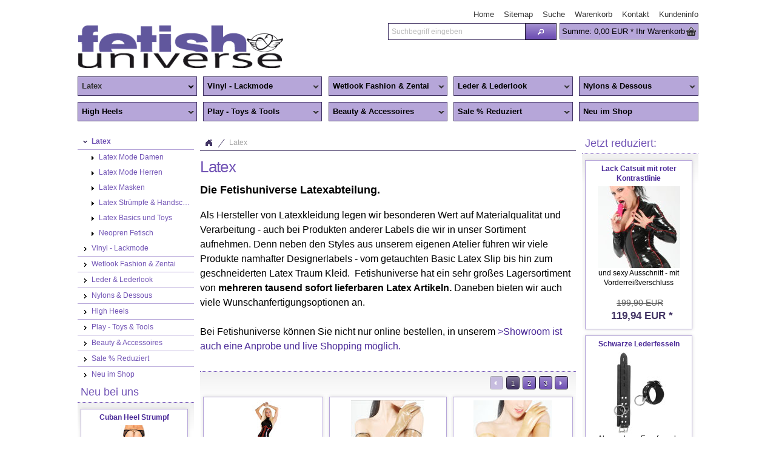

--- FILE ---
content_type: text/html
request_url: https://www.funi.de/latex/index.htm
body_size: 13225
content:
<!DOCTYPE html>
<html lang="de" class="no-js not-ready loading"><head>

<meta http-equiv="content-type" content="text/html; charset=iso-8859-1" >
<meta http-equiv="X-UA-Compatible" content="IE=edge; chrome=1">

<title>Latex von Fetishuniverse - Qualität für Kenner - Fetishuniverse</title>

<meta name="robots" content="index,follow">
<meta http-equiv="cache-control" content="no-cache">
<meta http-equiv="pragma" content="no-cache">
<meta name="description" content="Edle und hochwertige Latex Designerkleidung und Basics vom Spezialisten bestellen">
<meta name="keywords" content="Latex, Gummi, Rubber, Catsuit, Latexanzug, Gummicatsuit, Libidex, Fetishuniverse, Latexa, Honour, Art Plan, schwarz, Latextop, Latexkorsett, Maßanfertigung, Latexkleid, Latexdessous, Crossdresser, Feminisierung, Latexslip, Penishülle, Vivishine, Pjur Cult, 4D Rubber, Radical Rubber, Latexschneider">



<script>
try {
	if ( typeof navigator === 'undefined' ) navigator = { };
	html = document.documentElement;
	if ('mozMatchesSelector' in html) { html.className += ' moz' }
	else if ('webkitMatchesSelector' in html) { html.className += ' wkit'};
	html.className += (this.top === this.window ? ' not-' : ' ') + 'framed';
} catch( e ) { }
</script>

<!--[if IE 9]><script>try{html.className+=' ie ie9 iepost8'}catch(e){};navigator.isIE=9</script><![endif]-->
<!--[if IE 8]><script>try{html.className+=' ie ie8 iepre9'}catch(e){};navigator.isIE=8</script><![endif]-->
<!--[if IE 7]><script>try{html.className+=' ie ie7 iepre9'}catch(e){};navigator.isIE=7</script><![endif]-->
<!--[if IE 6]><script>try{html.className+=' ie ie6 iepre9'}catch(e){};navigator.isIE=6</script><![endif]-->
<!--[if lt IE 6]><script>try{html.className+=' ie ie5 iepre9'}catch(e){};navigator.isIE=5</script><![endif]-->
<!--[if gt IE 9]><script>try{html.className+=' ie ie10 iepost8'}catch(e){};navigator.isIE=10</script><![endif]-->
<!--[if !IE]>--><script>try{html.className+=' not-ie'}catch(e){};navigator.isIE=0</script><!-- <![endif]-->
<script type="text/javascript">
	var SMOMAbsoluteBasePath = "../";
	var SMOMCurrentPath = "latex";
	var SMOMAbsoluteRootURL = location.href.substring(0, location.href.lastIndexOf("/") - SMOMCurrentPath.length);if(SMOMAbsoluteRootURL.charAt(SMOMAbsoluteRootURL.length - 1)=="/") SMOMAbsoluteRootURL = SMOMAbsoluteRootURL.substring(0, SMOMAbsoluteRootURL.length - 1);
var SMOMIsCheckout = false;
</script>
<link rel="stylesheet" type="text/css" href="../css/jquery.plugins.css?v=6.5.2"><link rel="stylesheet" type="text/css" href="../css/jquery-ui-latest.css?v=6.5.2" media="all"><link rel="stylesheet" type="text/css" href="../css/smartstore.core.css?v=6.5.2" media="all"><link rel="stylesheet" type="text/css" href="../css/smartstore.containers.css?v=6.5.2" media="all"><link rel="stylesheet" type="text/css" href="../css/smartstore.modules.css?v=6.5.2" media="all"><link rel="stylesheet" type="text/css" href="../css/smartstore.widgets.css?v=6.5.2" media="all"><link rel="stylesheet" type="text/css" href="../css/smartstore.theme.css?v=6.5.2" media="all"><link rel="stylesheet" type="text/css" href="../css/extra_autocomplete.css?v=6.5.2"><script type="text/javascript" src="../js/JSON.js?v=6.5.2"></script><script type="text/javascript" src="../js/modernizr-latest.js?v=6.5.2"></script><script type="text/javascript" src="../js/jquery-latest.js?v=6.5.2"></script><script type="text/javascript" src="../js/smartstore.base.js?v=6.5.2"></script><script type="text/javascript" src="../js/smjslib.js?v=6.5.2"></script><script type="text/javascript" src="../js/eSMOMEvents.js?v=6.5.2"></script><script type="text/javascript" src="../js/jquery-ui-latest.js?v=6.5.2"></script><script type="text/javascript" src="../js/jquery.plugins.js?v=6.5.2"></script><script type="text/javascript" src="../js/smartstore.core.js?v=6.5.2"></script><script type="text/javascript" src="../js/smartstore.modules.js?v=6.5.2"></script><script type="text/javascript" src="../js/smartstore.widgets.js?v=6.5.2"></script><script type="text/javascript" src="../js/smartstore.forms.transformer.js?v=6.5.2"></script><script type="text/javascript" src="../js/extra-minibasket.js?v=6.5.2"></script><script type="text/javascript" src="../js/extra_autocompleteindex.js?v=6.5.2"></script><script type="text/javascript" src="../js/jquery.smartmenus.js?v=6.5.2"></script><meta name="viewport" content="width=device-width, initial-scale=1.0"></head><body class="lyt-level-0 lyt-align-center lyt-marginleft lyt-margintop lyt-marginright lyt-marginbottom lyt-hf-fixed lyt-nav-left lyt-nav-right lyt-nav-stretched lyt-body-fixed"><div id="page" class="page_0999 typ_warengruppe"><div id="header-wrapper"><header id="header" class="viewport clearfix"><section id="home-bar"><div class="module-wrapper no-cnt mod-nav-bar"><nav id='nav-home'><ul class='transition clearfix horizontal bold'><li class='expanded first'><a href="../index.htm" class="nav-entry ellipsis" data-for="1"><span>Home</span></a></li><li><a href="../sitemap.htm" class="nav-entry ellipsis" data-for="20"><span>Sitemap</span></a></li><li><a href="../suche.htm" class="nav-entry ellipsis" data-for="3"><span>Suche</span></a></li><li><a href="../warenkorb.htm" class="nav-entry ellipsis" data-for="21"><span>Warenkorb</span></a></li><li><a href="../kontakt.htm" class="nav-entry ellipsis" data-for="5"><span>Kontakt</span></a></li><li class='has-children last'><a href="../kundeninfo.htm" class="nav-entry ellipsis" data-for="9"><span>Kundeninfo</span></a></li></ul></nav></div><div id="extra_minibasket" class="extrainaktiv">			
		<div>
			<span class="extra_wklink" title="Ihr Warenkorb">

				<div class="mb-extra_basket">
				<span class="extra-mb-count-value bold">0</span>
					<span class="extra-mb-count-heading">Summe:</span>
					<span class="extra-mb-total-value">0,00 €</span>
					<div class="mb-extra_basket2">Ihr Warenkorb</div>
				</div>

			</span>												
		</div><div id="activbasket_extra">

			<div id="hiddenbasket_extra"></div>	
		</div>
	</div><div id="search-bar">
		<form id="search-form" class="clearfix">
			<input name="dosearch" type="hidden" value="1" >
			<input id="searchterm" name="searchterm" type="text" class="prompt searchterm" placeholder="Suchbegriff eingeben" >
			<button class="btn" data="{text:false, icons:{primary:'ui-icon-search'}}">Jetzt suchen</button>
		</form>
	</div>

	</section><section id="header-banner">
		<div id="clogo" class="hatlogo"><a href="../index.htm"><img src="../images/company_logo.gif" width="340" height="75" alt="Fetishuniverse - Alles was Lust macht" title="Fetishuniverse - Alles was Lust macht"></a></div>
	</section><section id="header-bar" class="noprint clearfix  spalten5"><div class="module-wrapper no-cnt mod-nav-bar" style="padding-top: 0px; padding-bottom: 0px;">
	<nav id="nav-main">		
		<ul class="sm">

	<li class="selected"><a  title="Latex" class="nav-entry ellipsis" href="index.htm" >Latex</a><ul><li><a  href="latex-mode-damen/index.htm"><span>Latex Mode Damen</span></a><ul><li><a  href="latex-mode-damen/latex-catsuits/index.htm"><span>Latex Catsuits</span></a></li><li><a  href="latex-mode-damen/latexkleider/index.htm"><span>Latexkleider</span></a></li><li><a  href="latex-mode-damen/latex-tops/index.htm"><span>Latex Tops</span></a></li><li><a  href="latex-mode-damen/latex-roecke/index.htm"><span>Latex Röcke</span></a></li><li><a  href="latex-mode-damen/latex-hosen-leggins/index.htm"><span>Latex Hosen & Leggins</span></a></li><li><a  href="latex-mode-damen/latex-korsetts/index.htm"><span>Latex Korsetts</span></a></li><li><a  href="latex-mode-damen/latex-bhs-slips/index.htm"><span>Latex BHs & Slips</span></a></li><li><a  href="latex-mode-damen/latex-bodies/index.htm"><span>Latex Bodies</span></a></li><li><a  href="latex-mode-damen/latex-jacken-maentel/index.htm"><span>Latex Jacken & Mäntel</span></a></li><li><a  href="latex-mode-damen/latex-halsbaender/index.htm"><span>Latex Accessoires</span></a></li><li><a  href="latex-mode-damen/latex-fantasy-outfits/index.htm"><span>Latex Special Outfits</span></a></li></ul></li><li><a  href="latex-mode-herren/index.htm"><span>Latex Mode Herren</span></a><ul><li><a  href="latex-mode-herren/latex-herrentops/index.htm"><span>Latex Herrentops</span></a></li><li><a  href="latex-mode-herren/latex-herrencatsuits/index.htm"><span>Latex Herrencatsuits</span></a></li><li><a  href="latex-mode-herren/latex-herrenslips/index.htm"><span>Latex Herrenslips</span></a><ul><li><a style="padding-left:20px" href="latex-mode-herren/latex-herrenslips/mit-innenleben/index.htm" ><span>.. mit Innenleben</span></a></li></ul></li><li><a  href="latex-mode-herren/latex-herrenhosen/index.htm"><span>Latex Herrenhosen</span></a></li><li><a  href="latex-mode-herren/latex-maentel-jacken/index.htm"><span>Latex Mäntel & Jacken</span></a></li><li><a  href="latex-mode-herren/latex-accessoires/index.htm"><span>Latex Accessoires</span></a></li><li><a  href="latex-mode-herren/libidex-herrenkollektion/index.htm"><span>Designer Bestseller</span></a></li></ul></li><li><a  href="latex-masken/index.htm"><span>Latex Masken</span></a><ul><li><a  href="latex-masken/geschneiderte-deluxe-masken/index.htm"><span>Geschneiderte Deluxe Masken</span></a></li><li><a  href="latex-masken/getauchte-basic-masken-hauben/index.htm"><span>Getauchte Basic Masken & Hauben</span></a></li><li><a  href="latex-masken/latex-aufblasmasken/index.htm"><span>Latex Aufblasmasken</span></a></li><li><a  href="latex-masken/gasmasken/index.htm"><span>Gasmasken und Zubehör</span></a><ul><li><a style="padding-left:20px" href="latex-masken/gasmasken/gasmasken-zubehor---atemreduktion/index.htm" ><span>M40-Gewinde</span></a></li><li><a style="padding-left:20px" href="latex-masken/gasmasken/lx-feingewinde/index.htm" ><span>LX-Feingewinde</span></a></li><li><a style="padding-left:20px" href="latex-masken/gasmasken/latexa-gasmasken-zubehoer/index.htm" ><span>Gasmasken Tuning</span></a></li></ul></li></ul></li><li><a  href="latex-struempfe-handschuhe/index.htm"><span>Latex Strümpfe & Handschuhe</span></a></li><li><a  href="latexbasics/index.htm"><span>Latex Basics und Toys</span></a><ul><li><a  href="latexbasics/latex-mit-gleitoberflaeche/index.htm"><span>Latex mit Gleitoberfläche</span></a></li><li><a  href="latexbasics/latex-plug-play/index.htm"><span>Latex Plug & Play</span></a><ul><li><a style="padding-left:20px" href="latexbasics/latex-plug-play/latex-dildos/index.htm" ><span>Latex Dildos</span></a></li><li><a style="padding-left:20px" href="latexbasics/latex-plug-play/latex-plugs/index.htm" ><span>Latex Analplugs</span></a></li><li><a style="padding-left:20px" href="latexbasics/latex-plug-play/latex-knebel/index.htm" ><span>Latex Knebel</span></a></li><li><a style="padding-left:20px" href="latexbasics/latex-plug-play/latex-penishuellen/index.htm" ><span>Latex Penishüllen</span></a></li><li><a style="padding-left:20px" href="../produkte-nach-herstellern/toylie/index.htm" ><span>Toylie Penishuellen</span></a></li></ul></li><li><a  href="latexbasics/gummi-bdsm/index.htm"><span>Gummi BDSM</span></a></li><li><a  href="latexbasics/latexslips-fuer-sie/index.htm"><span>Latexslips für Sie</span></a><ul><li><a style="padding-left:20px" href="latexbasics/latexslips-fuer-sie/mit-innenleben/index.htm" ><span>.. mit Innenleben</span></a></li></ul></li><li><a  href="latexbasics/latexslips-fuer-ihn/index.htm"><span>Latexslips für Ihn</span></a><ul><li><a style="padding-left:20px" href="latexbasics/latexslips-fuer-ihn/mit-innenleben/index.htm" ><span>.. mit Innenleben</span></a></li></ul></li><li><a  href="latexbasics/basic-kleidung/index.htm"><span>Basic Kleidung</span></a></li><li><a  href="latexbasics/latex-specials/index.htm"><span>Latex Specials</span></a></li><li><a  href="latexbasics/latexstiefel/index.htm"><span>Latexstiefel</span></a></li><li><a  href="latexbasics/latex-rollenware-und-kleber/index.htm"><span>Latex Meterware und Kleber</span></a></li><li><a  href="latexbasics/latex-pflegemittel/index.htm"><span>Latex Pflegemittel</span></a></li><li><a  href="latexbasics/latex-bettwaesche/index.htm"><span>Latex Bettwäsche</span></a></li></ul></li><li><a  href="neopren.htm"><span>Neopren Fetisch</span></a></li></ul></li><li><a  title="Vinyl - Lackmode" class="nav-entry ellipsis" href="../lack-kunstleder/index.htm" >Vinyl - Lackmode</a><ul><li><a  href="../lack-kunstleder/lack-bodies-catsuits/index.htm"><span>Lack Bodies & Catsuits</span></a></li><li><a  href="../lack-kunstleder/lack-kleider/index.htm"><span>Lack Kleider</span></a></li><li><a  href="../lack-kunstleder/lack-tops-corsagen/index.htm"><span>Lack Tops & Corsagen</span></a></li><li><a  href="../lack-kunstleder/lack-roecke/index.htm"><span>Lack Röcke</span></a></li><li><a  href="../lack-kunstleder/lack-hosen-hotpants/index.htm"><span>Lack Hosen & Hotpants</span></a></li><li><a  href="../lack-kunstleder/lack-bhs-slips/index.htm"><span>Lack BHs & Slips</span></a></li><li><a  href="../lack-kunstleder/lack-maentel-jacken/index.htm"><span>Lack Mäntel & Jacken</span></a></li><li><a  href="../lack-kunstleder/lack-rollenspiel/index.htm"><span>Lack Rollenspiel</span></a></li><li><a  href="../lack-kunstleder/lack-handschuhe/index.htm"><span>Lack Handschuhe &..</span></a></li><li><a  href="../lack-kunstleder/lack-accessoires/index.htm"><span>Lack Accessoires</span></a></li><li><a  href="../lack-kunstleder/lack-bettwaesche/index.htm"><span>Lack Bettwäsche</span></a></li><li><a  href="../lack-kunstleder/herren-lackfashion/index.htm"><span>Herren Lackfashion</span></a></li></ul></li><li><a  title="Wetlook Fashion & Zentai" class="nav-entry ellipsis" href="../wetlook-glamour-zentai/index.htm" >Wetlook Fashion & Zentai</a><ul><li><a  href="../wetlook-glamour-zentai/wetlook-kleider/index.htm"><span>Wetlook Kleider</span></a></li><li><a  href="../wetlook-glamour-zentai/wetlook-tops-roecke/index.htm"><span>Wetlook Tops & Bottoms</span></a></li><li><a  href="../wetlook-glamour-zentai/wetlook-catsuits-leggins/index.htm"><span>Wetlook Catsuits & Bodies</span></a></li><li><a  href="../wetlook-glamour-zentai/wetlook-lingerie/index.htm"><span>Wetlook Lingerie</span></a></li><li><a  href="../wetlook-glamour-zentai/wetlook-fuer-ihn/index.htm"><span>Wetlook für Ihn</span></a></li><li><a  href="../wetlook-glamour-zentai/spandex/index.htm"><span>Wetllok & Spandex Accessoires</span></a></li><li><a  href="../wetlook-glamour-zentai/glamour-outfits/index.htm"><span>Glamour Outfits</span></a></li><li><a  href="../wetlook-glamour-zentai/zentai-catsuits/index.htm"><span>Zentai Catsuits</span></a></li><li><a  href="../produkte-nach-herstellern/patrice-catanzaro/madame-xy/index.htm"><span>Madame XY Roleplay</span></a></li></ul></li><li><a  title="Leder & Lederlook" class="nav-entry ellipsis" href="../leder-lederlook/index.htm" >Leder & Lederlook</a><ul><li><a  href="../leder-lederlook/leder-korsetts/index.htm"><span>Leder Korsetts</span></a></li><li><a  href="../leder-lederlook/leder-corsagen/index.htm"><span>Leder Corsagen</span></a></li><li><a  href="../leder-lederlook/leder-tops/index.htm"><span>Leder Tops</span></a></li><li><a  href="../leder-lederlook/leder-bhs-slips-und-strapse/index.htm"><span>Leder BHs - Slips und Strapse</span></a></li><li><a  href="../leder-lederlook/leder-roecke-hosen/index.htm"><span>Leder Röcke & Hosen</span></a></li><li><a  href="../leder-lederlook/leder-kleider/index.htm"><span>Leder Kleider - Catsuits</span></a></li><li><a  href="../leder-lederlook/leder-harnesse-co/index.htm"><span>Leder Harnesse & Co</span></a></li><li><a  href="../leder-lederlook/leder-handschuhe/index.htm"><span>Leder Handschuhe</span></a></li><li><a  href="../leder-lederlook/leder-accessoires-halsbaender/index.htm"><span>Leder Accessoires & Halsbänder</span></a></li><li><a  href="../leder-lederlook/leder-herren/index.htm"><span>Leder Herren</span></a></li></ul></li><li><a  title="Nylons & Dessous" class="nav-entry ellipsis" href="../nylons-handschuhe/index.htm" >Nylons & Dessous</a><ul><li><a  href="../nylons-handschuhe/korsetts/index.htm"><span>Korsetts</span></a><ul><li><a  href="../nylons-handschuhe/korsetts/satinkorsetts/index.htm"><span>Satinkorsetts</span></a></li><li><a  href="../nylons-handschuhe/korsetts/brokat-seide/index.htm"><span>Brokat Seide &..</span></a></li><li><a  href="../nylons-handschuhe/korsetts/lackkorsetts/index.htm"><span>Lackkorsetts</span></a></li><li><a  href="latex-mode-damen/latex-korsetts/index.htm"><span>Latexkorsetts</span></a></li><li><a  href="../nylons-handschuhe/korsetts/korsettzubehoer/index.htm"><span>Korsettzubehör</span></a></li></ul></li><li><a  href="../nylons-handschuhe/glamourhandschuhe/index.htm"><span>Glamourhandschuhe</span></a></li><li><a  href="../nylons-handschuhe/strumpf-straps/index.htm"><span>Strumpf & Straps</span></a></li><li><a  href="../nylons-handschuhe/strumpfhosen/index.htm"><span>Strumpfhosen</span></a></li><li><a  href="../nylons-handschuhe/bodies-catsuits/index.htm"><span>Bodies & Catsuits</span></a></li><li><a  href="../nylons-handschuhe/netz-shirts-kleider/index.htm"><span>Netz Shirts & Kleider</span></a></li><li><a  href="../nylons-handschuhe/lingerie/index.htm"><span>Lingerie</span></a></li><li><a  href="../nylons-handschuhe/babydoll-petticoat/index.htm"><span>Babydoll & Petticoat</span></a></li><li><a  href="../nylons-handschuhe/dessous-fuer-ihn/index.htm"><span>Dessous für Ihn</span></a></li></ul></li><li><a  title="High Heels" class="nav-entry ellipsis" href="../high-heels/index.htm" >High Heels</a><ul><li><a  href="../high-heels/pumps/index.htm"><span>Pumps</span></a></li><li><a  href="../high-heels/sandalen-slipper/index.htm"><span>Sandalen & Slipper</span></a></li><li><a  href="../high-heels/stiefeletten/index.htm"><span>Stiefeletten</span></a></li><li><a  href="../high-heels/stiefel-oberschenkellang/index.htm"><span>Stiefel Oberschenkellang</span></a></li><li><a  href="../high-heels/stiefel-kniehoch/index.htm"><span>Stiefel Kniehoch</span></a></li><li><a  href="../high-heels/ballarinas-extremes/index.htm"><span>Ballarinas & Extremes</span></a></li></ul></li><li><a  title="Play - Toys & Tools" class="nav-entry ellipsis" href="../play-bdsm-toys-vibration-fesseln/index.htm" >Play - Toys & Tools</a><ul><li><a  href="../play-bdsm-toys-vibration-fesseln/halsbaender/index.htm"><span>Halsbänder</span></a></li><li><a  href="../play-bdsm-toys-vibration-fesseln/fesseln-fixieren/index.htm"><span>Fesseln & Fixieren</span></a><ul><li><a  href="../play-bdsm-toys-vibration-fesseln/fesseln-fixieren/lederfesseln---hand-_-fuss/index.htm"><span>Hand & Fuß Fesseln</span></a></li><li><a  href="../play-bdsm-toys-vibration-fesseln/fesseln-fixieren/andere-fesseln/index.htm"><span>Andere Fesseln</span></a></li><li><a  href="../play-bdsm-toys-vibration-fesseln/fesseln-fixieren/handschellen/index.htm"><span>Handschellen - Metallfesseln</span></a></li><li><a  href="../play-bdsm-toys-vibration-fesseln/fesseln-fixieren/seile-_-co/index.htm"><span>Seile, Karabiner, Schlösser</span></a></li><li><a  href="../play-bdsm-toys-vibration-fesseln/fesseln-fixieren/haengefesseln/index.htm"><span>Hängefesseln</span></a></li></ul></li><li><a  href="../play-bdsm-toys-vibration-fesseln/knebel/index.htm"><span>Knebel</span></a></li><li><a  href="../play-bdsm-toys-vibration-fesseln/peitsche-co/index.htm"><span>Peitsche & Co</span></a><ul><li><a  href="../play-bdsm-toys-vibration-fesseln/peitsche-co/flogger/index.htm"><span>Flogger</span></a></li><li><a  href="../play-bdsm-toys-vibration-fesseln/peitsche-co/gerten/index.htm"><span>Gerten</span></a></li><li><a  href="../play-bdsm-toys-vibration-fesseln/peitsche-co/paddel-riemen-klatschen/index.htm"><span>Paddel, Riemen, Klatschen</span></a></li><li><a  href="../play-bdsm-toys-vibration-fesseln/peitsche-co/schlag-und-rohrstoecke/index.htm"><span>Schlag- und Rohrstöcke</span></a></li><li><a  href="../play-bdsm-toys-vibration-fesseln/peitsche-co/peitschen/index.htm"><span>Peitschen</span></a></li></ul></li><li><a  href="../play-bdsm-toys-vibration-fesseln/elektrostimulation/index.htm"><span>Elektrostimulation</span></a><ul><li><a  href="../play-bdsm-toys-vibration-fesseln/elektrostimulation/elektrostimulationsgeraete/index.htm"><span>Elektrostimulationsgeräte</span></a></li><li><a  href="../play-bdsm-toys-vibration-fesseln/elektrostimulation/elektrostimulation-elektroden/index.htm"><span>Elektrostimulation - Elektroden</span></a></li><li><a  href="../play-bdsm-toys-vibration-fesseln/elektrostimulation/adapterkabel---zubehoer/index.htm"><span>Zubehör - Kabel, Leitmittel & Co</span></a></li></ul></li><li><a  href="../play-bdsm-toys-vibration-fesseln/dildos-lovetoys/index.htm"><span>Vibratoren & Lovetoys</span></a><ul><li><a  href="../play-bdsm-toys-vibration-fesseln/dildos-lovetoys/mit-vibration/index.htm"><span>mit Vibration</span></a></li><li><a  href="../play-bdsm-toys-vibration-fesseln/dildos-lovetoys/dildos/index.htm"><span>Dildos - Vaginaltoys</span></a></li><li><a  href="../play-bdsm-toys-vibration-fesseln/dildos-lovetoys/penis-rings-male-toys/index.htm"><span>Penis Rings & Mens Toys</span></a></li><li><a  href="../play-bdsm-toys-vibration-fesseln/dildos-lovetoys/love-balls-female-toys/index.htm"><span>Love Balls & Ladies Toys</span></a></li><li><a  href="latexbasics/latex-plug-play/index.htm"><span>Latex Toys</span></a></li></ul></li><li><a  href="../play-bdsm-toys-vibration-fesseln/fairy-magic-wand-und-zubehoer/index.htm"><span>Magic Wand Vibratoren und Zubehör</span></a></li><li><a  href="../play-bdsm-toys-vibration-fesseln/strap-on/index.htm"><span>Strap On</span></a></li><li><a  href="../play-bdsm-toys-vibration-fesseln/plugs/index.htm"><span>Analtoys - Plugs</span></a><ul><li><a  href="latexbasics/latex-plug-play/latex-plugs/index.htm"><span>Latex Analtoys</span></a></li></ul></li><li><a  href="../play-bdsm-toys-vibration-fesseln/kopfharnesse/index.htm"><span>Kopfharnesse</span></a></li><li><a  href="../play-bdsm-toys-vibration-fesseln/masken/index.htm"><span>Masken</span></a><ul><li><a  href="latex-masken/gasmasken/index.htm"><span>Breath-Control</span></a></li></ul></li><li><a  href="../play-bdsm-toys-vibration-fesseln/spielkleidung/index.htm"><span>Spielkleidung</span></a></li><li><a  href="../play-bdsm-toys-vibration-fesseln/wasserspiele/index.htm"><span>Wasserspiele</span></a></li><li><a  href="../play-bdsm-toys-vibration-fesseln/cock-ball-toys/index.htm"><span>Penis & Hoden Toys</span></a></li><li><a  href="../play-bdsm-toys-vibration-fesseln/keuschheitskontrolle/index.htm"><span>Keuschheitskontrolle</span></a></li><li><a  href="../produkte-nach-herstellern/patrice-catanzaro/madame-xy/index.htm"><span>Madame XY Roleplay</span></a></li><li><a  href="../play-bdsm-toys-vibration-fesseln/pet-play/index.htm"><span>Pet Play</span></a></li><li><a  href="../play-bdsm-toys-vibration-fesseln/metall/index.htm"><span>Metall</span></a></li><li><a  href="../play-bdsm-toys-vibration-fesseln/klammern-gewichte/index.htm"><span>Klammern & Gewichte</span></a></li><li><a  href="../play-bdsm-toys-vibration-fesseln/medical-toys/index.htm"><span>Medical Toys</span></a><ul><li><a  href="../play-bdsm-toys-vibration-fesseln/medical-toys/dilatoren/index.htm"><span>Dilatoren</span></a></li></ul></li><li><a  href="../play-bdsm-toys-vibration-fesseln/vakuum-toys/index.htm"><span>Vakuum Toys</span></a></li><li><a  href="../play-bdsm-toys-vibration-fesseln/gleit-und-pflegemittel/index.htm"><span>Gleit- und Pflegemittel</span></a></li><li><a  href="../play-bdsm-toys-vibration-fesseln/bettwaesche/index.htm"><span>Bettwäsche</span></a></li><li><a  href="../play-bdsm-toys-vibration-fesseln/magazine-buecher-medien/index.htm"><span>Bücher & Medien</span></a><ul><li><a  href="../play-bdsm-toys-vibration-fesseln/magazine-buecher-medien/geschenkgutschein/index.htm"><span>Geschenkgutschein & Kataloge</span></a></li><li><a  href="../play-bdsm-toys-vibration-fesseln/magazine-buecher-medien/fetischmagazine/index.htm"><span>Fetischmagazine</span></a></li><li><a  href="../play-bdsm-toys-vibration-fesseln/magazine-buecher-medien/fachbuecher/index.htm"><span>Fachbücher</span></a></li><li><a  href="../play-bdsm-toys-vibration-fesseln/magazine-buecher-medien/buecher-stories/index.htm"><span>Bücher-Stories</span></a></li><li><a  href="../play-bdsm-toys-vibration-fesseln/magazine-buecher-medien/buecher-bilder/index.htm"><span>Bücher-Bilder</span></a></li><li><a  href="../play-bdsm-toys-vibration-fesseln/magazine-buecher-medien/hoerbuecher-medien/index.htm"><span>Hörbücher & Medien</span></a></li></ul></li></ul></li><li><a  title="Beauty & Accessoires" class="nav-entry ellipsis" href="../accessoires/index.htm" >Beauty & Accessoires</a><ul><li><a  href="../accessoires/community-masken/index.htm"><span>Fetisch Community Masken</span></a></li><li><a  href="../accessoires/peruecken/index.htm"><span>Perücken</span></a><ul><li><a  href="../accessoires/peruecken/langhaar/index.htm"><span>Langhaar</span></a></li><li><a  href="../accessoires/peruecken/kurz/index.htm"><span>Kurzhaar</span></a></li><li><a  href="../accessoires/peruecken/party-fasching/index.htm"><span>Party & Fasching</span></a></li><li><a  href="../accessoires/peruecken/peruecken-zubehoer/index.htm"><span>Perücken Zubehör</span></a></li></ul></li><li><a  href="../accessoires/wimpern-naegel/index.htm"><span>Wimpern & Nägel</span></a></li><li><a  href="../accessoires/female-masks/index.htm"><span>Damenmasken - Feminisierung</span></a></li><li><a  href="../accessoires/character-brillen/index.htm"><span>Venezianische Masken & Brillen</span></a></li><li><a  href="../accessoires/pasties---brustkaeppchen/index.htm"><span>Pasties - Brustkäppchen</span></a></li><li><a  href="../accessoires/vampirzaehne/index.htm"><span>Vampirzähne</span></a></li><li><a  href="../accessoires/handbags/index.htm"><span>Handtaschen</span></a></li><li><a  href="../accessoires/kostuem-accessoires/index.htm"><span>Kostüm Accessoires</span></a></li><li><a  href="../accessoires/metall/index.htm"><span>Metall - Fashion</span></a></li></ul></li><li><a  title="Sale % Reduziert" class="nav-entry ellipsis" href="../top-seller-und-sale/index.htm" >Sale % Reduziert</a><ul><li><a  href="../top-seller-und-sale/mens-fashion-sale/index.htm"><span>Mens-Fashion Sale</span></a></li><li><a  href="../top-seller-und-sale/wetlook-und-bourlesque-sale/index.htm"><span>Wetlook & sexy Fashion Sale</span></a></li><li><a  href="../top-seller-und-sale/lackmoden-einzelstuecke-reduziert/index.htm"><span>Lackfashion Sale</span></a></li><li><a  href="../top-seller-und-sale/ledermoden-schnaeppchen/index.htm"><span>Leder & Lederlook Sale</span></a></li><li><a  href="../top-seller-und-sale/nylons-und-bodies-sale/index.htm"><span>Nylons und Lingerie Sale</span></a></li><li><a  href="../top-seller-und-sale/stiefel-und-high-heels-sonderpreise/index.htm"><span>Stiefel und High Heels - Sonderpreise</span></a></li><li><a  href="../top-seller-und-sale/latex-einzelstuecke-reduziert/index.htm"><span>Latex Fashion Sale</span></a></li><li><a  href="../top-seller-und-sale/latex-basics-sale/index.htm"><span>Latex Basics Sale</span></a></li><li><a  href="../top-seller-und-sale/print-magazine-buecher-reduziert/index.htm"><span>Bücher Schnäppchen</span></a></li><li><a  href="../top-seller-und-sale/bdsm-fesselnde-angebote/index.htm"><span>Toys &  BDSM Sale</span></a></li><li><a  href="../top-seller-und-sale/peruecken-und-accessoires-sale/index.htm"><span>Perücken und Accessoires Sale</span></a></li></ul></li><li><a  title="Neu im Shop" class="nav-entry ellipsis" href="../neu-im-shop/index.htm" >Neu im Shop</a>
	</ul>
</nav>
	</div></section><div id="pane-header" class="clearfix">&nbsp;</div></header></div><div id="content-wrapper"><section id="content" class="viewport clearfix"><div id="content-inner"><section id="content-left" class="col"><div class="module-wrapper no-padding mod-nav-bar" style="padding-top: 0px; padding-bottom: 0px;"><nav id='nav-catalog'><ul class='has-icons'><li class='selected expanded has-children first'><a href="index.htm" class="nav-entry ellipsis" data-for="62"><span class="icon ui-icon ui-icon-carat-1-s" style=""></span><span>Latex</span></a><ul><li class='has-children first'><a href="latex-mode-damen/index.htm" class="nav-entry ellipsis" data-for="41" style='padding-left:16px'><span class="icon ui-icon ui-icon-triangle-1-e" style=""></span><span>Latex Mode Damen</span></a></li><li class='has-children'><a href="latex-mode-herren/index.htm" class="nav-entry ellipsis" data-for="66" style='padding-left:16px'><span class="icon ui-icon ui-icon-triangle-1-e" style=""></span><span>Latex Mode Herren</span></a></li><li class='has-children'><a href="latex-masken/index.htm" class="nav-entry ellipsis" data-for="86" style='padding-left:16px'><span class="icon ui-icon ui-icon-triangle-1-e" style=""></span><span>Latex Masken</span></a></li><li class='has-children'><a href="latex-struempfe-handschuhe/index.htm" class="nav-entry ellipsis" data-for="110" style='padding-left:16px'><span class="icon ui-icon ui-icon-triangle-1-e" style=""></span><span>Latex Strümpfe & Handschuhe</span></a></li><li class='has-children'><a href="latexbasics/index.htm" class="nav-entry ellipsis" data-for="131" style='padding-left:16px'><span class="icon ui-icon ui-icon-triangle-1-e" style=""></span><span>Latex Basics und Toys</span></a></li><li class='last'><a href="neopren.htm" class="nav-entry ellipsis" data-for="152" style='padding-left:16px'><span class="icon ui-icon ui-icon-triangle-1-e" style=""></span><span>Neopren Fetisch</span></a></li></ul></li><li class='has-children'><a href="../lack-kunstleder/index.htm" class="nav-entry ellipsis" data-for="82"><span class="icon ui-icon ui-icon-carat-1-e" style=""></span><span>Vinyl - Lackmode</span></a></li><li class='has-children'><a href="../wetlook-glamour-zentai/index.htm" class="nav-entry ellipsis" data-for="175"><span class="icon ui-icon ui-icon-carat-1-e" style=""></span><span>Wetlook Fashion & Zentai</span></a></li><li class='has-children'><a href="../leder-lederlook/index.htm" class="nav-entry ellipsis" data-for="113"><span class="icon ui-icon ui-icon-carat-1-e" style=""></span><span>Leder & Lederlook</span></a></li><li class='has-children'><a href="../nylons-handschuhe/index.htm" class="nav-entry ellipsis" data-for="157"><span class="icon ui-icon ui-icon-carat-1-e" style=""></span><span>Nylons & Dessous</span></a></li><li class='has-children'><a href="../high-heels/index.htm" class="nav-entry ellipsis" data-for="35"><span class="icon ui-icon ui-icon-carat-1-e" style=""></span><span>High Heels</span></a></li><li class='has-children'><a href="../play-bdsm-toys-vibration-fesseln/index.htm" class="nav-entry ellipsis" data-for="194"><span class="icon ui-icon ui-icon-carat-1-e" style=""></span><span>Play - Toys & Tools</span></a></li><li class='has-children'><a href="../accessoires/index.htm" class="nav-entry ellipsis" data-for="176"><span class="icon ui-icon ui-icon-carat-1-e" style=""></span><span>Beauty & Accessoires</span></a></li><li class='has-children'><a href="../top-seller-und-sale/index.htm" class="nav-entry ellipsis" data-for="212"><span class="icon ui-icon ui-icon-carat-1-e" style=""></span><span>Sale % Reduziert</span></a></li><li class='last'><a href="../neu-im-shop/index.htm" class="nav-entry ellipsis" data-for="229"><span class="icon ui-icon ui-icon-carat-1-e" style=""></span><span>Neu im Shop</span></a></li></ul></nav></div><div><div class="module-wrapper mod-product-list" id="{39288FC7-DCFA-4341-9D1F-A6C5A7B67F2C}">

<div class="cnt-default default ">
	<div class="header">
		<h4>Neu bei uns</h4>
	</div><div class="body">
		
<script type="text/javascript">
	if(SMProductList==null) var SMProductList = []; if(SMProduct==null) var SMProduct = null;
</script>
<div id="product-list-1" class="product-list grid">
<div class="pl-row clearfix"><div class="pl-cell content-fill alpha" style="" data-pkid="588"><article class="pl-element border animate"><script type="text/javascript">SMProduct = SMProductList[588] = SMShop.createProduct();SMProduct.set("LV9213_X21",588,1,false,13.90,0,20000000545128450,"Cuban_20Heel_20Strumpf","mit_20Hochferse","",1,0,1,0,1,50,"Stk",0,SMOMAbsoluteRootURL + "/nylons-handschuhe/strumpf-straps/cuban-heel-strumpf.htm",1,"","Leg_20Avenue", 1,1,'',0);SMProduct.setAttribute(_SMAThumb, "../../media/images/lv9213tn.jpg");SMProduct.variants.setHeaders(_.decodeUri("Farbe"));with(SMProduct.variants){newVariant().setB("LV9213-1",106929,"",true,13.90,13.90,20000000545128450.00,"_X21","_X21","-1","1",1,1,"580");
activateByValues(SX_uEsc("580"),SX_uEsc("schwarz"));};SMProduct.update();</script><h4 class="pl-name" style="margin-bottom: 5px;"><a href="../nylons-handschuhe/strumpf-straps/cuban-heel-strumpf.htm" target="">Cuban Heel Strumpf</a></h4><figure class="pl-frame-parent ac" style="height: 135px;"><a href="../nylons-handschuhe/strumpf-straps/cuban-heel-strumpf.htm" target=""><img src="../media/images/lv9213tn.jpg" style="width:95px;height:135px;" alt="Leg Avenue 9213" title="Nahtstrumpf Cuban Heel"></a></figure><div class="pl-infosheet" style=""><div class="pl-desc" style="">mit Hochferse</div><div class="pl-datasheet smaller quiet" style=""><table></table></div><div class="pl-partslist"></div><div class="pl-sales" style=""><div class="pr-now-panel"><span class="pr-now-price x-larger"></span></div><div class="pl-add-to-bag"></div></div></div></article></div></div><div class="pl-row clearfix"><div class="pl-cell content-fill alpha" style="" data-pkid="7326"><article class="pl-element border animate"><script type="text/javascript">SMProduct = SMProductList[7326] = SMShop.createProduct();SMProduct.set("O_20556335",7326,1,false,29.90,0,0,"Hohler_20Penisplug_20mit_20Schlauch","Mit_20Mundst_C3_BCck_20und_20transparentem_20Schlauch","",1,0,1,0,1,50,"Stk",0,SMOMAbsoluteRootURL + "/play-bdsm-toys-vibration-fesseln/medical-toys/dilatoren/hohler-penisplug-mit-schlauch.htm",1,"","Orion", 1,1,'',0);SMProduct.setAttribute(_SMAThumb, "../../media/images/pisstomouthtn.jpg");SMProduct.update();</script><h4 class="pl-name" style="margin-bottom: 5px;"><a href="../play-bdsm-toys-vibration-fesseln/medical-toys/dilatoren/hohler-penisplug-mit-schlauch.htm" target="">Hohler Penisplug mit Schlauch</a></h4><figure class="pl-frame-parent ac" style="height: 135px;"><a href="../play-bdsm-toys-vibration-fesseln/medical-toys/dilatoren/hohler-penisplug-mit-schlauch.htm" target=""><img src="../media/images/pisstomouthtn.jpg" style="width:134px;height:135px;" alt="Dilator mit Schlauch" title="Penisplug mit Schlauch"></a></figure><div class="pl-infosheet" style=""><div class="pl-desc" style="">Mit Mundstück und transparentem Schlauch</div><div class="pl-datasheet smaller quiet" style=""><table></table></div><div class="pl-partslist"></div><div class="pl-sales" style=""><div class="pr-now-panel"><span class="pr-now-price x-larger"></span></div><div class="pl-add-to-bag"></div></div></div></article></div></div><div class="pl-row clearfix"><div class="pl-cell content-fill alpha" style="" data-pkid="7517"><article class="pl-element border animate"><script type="text/javascript">SMProduct = SMProductList[7517] = SMShop.createProduct();SMProduct.set("DU_20140544",7517,1,false,49.90,0,0,"Renegade_20Vibrierender_20Cockring","Silikon_20Cockring_20mit_20Vibro_20Funktion_20_X2_20Wiederaufladbar","",1,0,1,0,1,50,".",0,SMOMAbsoluteRootURL + "/play-bdsm-toys-vibration-fesseln/cock-ball-toys/renegade-vibrierender-cockring.htm",1,"","Renegade", 1,1,'',0);SMProduct.setAttribute(_SMAThumb, "../../media/images/140544tn.jpg");SMProduct.update();</script><h4 class="pl-name" style="margin-bottom: 5px;"><a href="../play-bdsm-toys-vibration-fesseln/cock-ball-toys/renegade-vibrierender-cockring.htm" target="">Renegade Vibrierender Cockring</a></h4><figure class="pl-frame-parent ac" style="height: 135px;"><a href="../play-bdsm-toys-vibration-fesseln/cock-ball-toys/renegade-vibrierender-cockring.htm" target=""><img src="../media/images/140544tn.jpg" style="width:114px;height:135px;" alt="Renegade Cockring" title="Vibrating Cockring"></a></figure><div class="pl-infosheet" style=""><div class="pl-desc" style="">Silikon Cockring mit Vibro Funktion - Wiederaufladbar</div><div class="pl-datasheet smaller quiet" style=""><table></table></div><div class="pl-partslist"></div><div class="pl-sales" style=""><div class="pr-now-panel"><span class="pr-now-price x-larger"></span></div><div class="pl-add-to-bag"></div></div></div></article></div></div><div align="right" id="paginator-bottom"></div>
</div>

	</div>
</div></div></div></section><aside id="content-right" class="col"><div><div class="module-wrapper mod-product-list" id="{063E4D69-7343-499A-A8F4-20004007068D}">

<div class="cnt-default default ">
	<div class="header">
		<h4>Jetzt reduziert:</h4>
	</div><div class="body">
		
<script type="text/javascript">
	if(SMProductList==null) var SMProductList = []; if(SMProduct==null) var SMProduct = null;
</script>
<div id="product-list-2" class="product-list grid">
<div class="pl-row clearfix"><div class="pl-cell content-fill alpha" style="" data-pkid="1710"><article class="pl-element border animate"><script type="text/javascript">SMProduct = SMProductList[1710] = SMShop.createProduct();SMProduct.set("LP1604_X21",1710,1,false,199.90,40,0,"Lack_20Catsuit_20mit_20roter_20Kontrastlinie","und_20sexy_20Ausschnitt_20_X2_20mit_20Vorderrei_C3_9Fverschluss","",1,0,1,0,1,50,"Stk",0,SMOMAbsoluteRootURL + "/top-seller-und-sale/40_-rabatt/lack-catsuit-mit-roter-kontrastlinie.htm",1,"","Ledapol", 1,1,'',0);SMProduct.setAttribute(_SMAThumb, "../../media/images/lp-1604-tn.jpg");SMProduct.variants.setHeaders(_.decodeUri("Groesse"));with(SMProduct.variants){newVariant().setB("LP1604-1",94694,"",true,199.90,199.90,0.00,"_X21","_X21","-1","1",1,1,"181");
activateByValues(SX_uEsc("181"),SX_uEsc("L"));};SMProduct.update();</script><h4 class="pl-name" style="margin-bottom: 5px;"><a href="../top-seller-und-sale/40_-rabatt/lack-catsuit-mit-roter-kontrastlinie.htm" target="">Lack Catsuit mit roter Kontrastlinie</a></h4><figure class="pl-frame-parent ac" style="height: 135px;"><a href="../top-seller-und-sale/40_-rabatt/lack-catsuit-mit-roter-kontrastlinie.htm" target=""><img src="../media/images/lp-1604-tn.jpg" style="width:136px;height:135px;" alt="lp-1604-tn.jpg" title="lp-1604-tn.jpg"></a></figure><div class="pl-infosheet" style=""><div class="pl-desc" style="">und sexy Ausschnitt - mit Vorderreißverschluss</div><div class="pl-datasheet smaller quiet" style=""><table></table></div><div class="pl-partslist"></div><div class="pl-sales" style=""><div class="pr-pre-panel larger"><span class="pr-pre-price"></span></div><div class="pr-now-panel"><span class="pr-now-price x-larger"></span></div><div class="pl-add-to-bag"></div></div></div></article></div></div><div class="pl-row clearfix"><div class="pl-cell content-fill alpha" style="" data-pkid="3275"><article class="pl-element border animate"><script type="text/javascript">SMProduct = SMProductList[3275] = SMShop.createProduct();SMProduct.set("NR_X2SPL_X208C_X22L",3275,1,false,76.90,20,0,"Schwarze_20Lederfesseln","Absperrbar_20_X2_20Fussfesseln","",1,1,1,0,1,50,"Paar",0,SMOMAbsoluteRootURL + "/top-seller-und-sale/20_-reduziert/schwarze-lederfesseln.htm",1,"","Spartacus_20Leathers", 1,1,'',0);SMProduct.setAttribute(_SMAThumb, "../../media/images/spl-8c-1ltn_thb.jpg");SMProduct.variants.setHeaders(_.decodeUri("Variante"));with(SMProduct.variants){newVariant().setB("NR-SPL-08C-2L",103259,"",true,76.90,76.90,0.00,"_X21","_X21","-1","1",1,1,"702");
activateByValues(SX_uEsc("702"),SX_uEsc("Fussfessel"));};SMProduct.update();</script><h4 class="pl-name" style="margin-bottom: 5px;"><a href="../top-seller-und-sale/20_-reduziert/schwarze-lederfesseln.htm" target="">Schwarze Lederfesseln</a></h4><figure class="pl-frame-parent ac" style="height: 135px;"><a href="../top-seller-und-sale/20_-reduziert/schwarze-lederfesseln.htm" target=""><img src="../media/images/spl-8c-1ltn_thb.jpg" style="width:101px;height:135px;" alt="spl-8c-1ltn_thb.jpg" title="NR-SPL-08C-1L"></a></figure><div class="pl-infosheet" style=""><div class="pl-desc" style="">Absperrbar - Fussfesseln</div><div class="pl-datasheet smaller quiet" style=""><table></table></div><div class="pl-partslist"></div><div class="pl-sales" style=""><div class="pr-pre-panel larger"><span class="pr-pre-price"></span></div><div class="pr-now-panel"><span class="pr-now-price x-larger"></span></div><div class="pl-add-to-bag"></div></div></div></article></div></div><div align="right" id="paginator-bottom"></div>
</div>

	</div>
</div></div><div class="module-wrapper mod-product-list" id="{C87BEA63-5142-4BC8-8452-626F82C979EE}">

<div class="cnt-default default ">
	<div class="header">
		<h4>Lesestoff:</h4>
	</div><div class="body">
		
<script type="text/javascript">
	if(SMProductList==null) var SMProductList = []; if(SMProduct==null) var SMProduct = null;
</script>
<div id="product-list-3" class="product-list grid">
<div class="pl-row clearfix"><div class="pl-cell content-fill alpha" style="" data-pkid="634"><article class="pl-element border animate"><script type="text/javascript">SMProduct = SMProductList[634] = SMShop.createProduct();SMProduct.set("ES_2091332",634,1,false,22.00,0,0,"Das_20Walhall_X2Projekt","SM_X2Krimi_20von_20Gregor_20Sakow","",1,0,1,0,1,50,"Stk",0,SMOMAbsoluteRootURL + "/play-bdsm-toys-vibration-fesseln/magazine-buecher-medien/buecher-stories/das-walhall-projekt.htm",1,"","ES_X2B_C3_BCcher", 1,1,'',0);SMProduct.setAttribute(_SMAThumb, "../../media/images/daswalhalprojekttn_thb.jpg");SMProduct.update();</script><h4 class="pl-name" style="margin-bottom: 5px;"><a href="../play-bdsm-toys-vibration-fesseln/magazine-buecher-medien/buecher-stories/das-walhall-projekt.htm" target="">Das Walhall-Projekt</a></h4><figure class="pl-frame-parent ac" style="height: 135px;"><a href="../play-bdsm-toys-vibration-fesseln/magazine-buecher-medien/buecher-stories/das-walhall-projekt.htm" target=""><img src="../media/images/daswalhalprojekttn_thb.jpg" style="width:99px;height:135px;" alt="daswalhalprojekttn_thb.jpg" title="ES91332"></a></figure><div class="pl-infosheet" style=""><div class="pl-desc" style="">SM-Krimi von Gregor Sakow</div><div class="pl-datasheet smaller quiet" style=""><table></table></div><div class="pl-partslist"></div><div class="pl-sales" style=""><div class="pr-now-panel"><span class="pr-now-price x-larger"></span></div><div class="pl-add-to-bag"></div></div></div></article></div></div><div class="pl-row clearfix"><div class="pl-cell content-fill alpha" style="" data-pkid="181"><article class="pl-element border animate"><script type="text/javascript">SMProduct = SMProductList[181] = SMShop.createProduct();SMProduct.set("ES_2091817",181,1,false,15.00,0,0,"Aufzeichnungen_20eines_20Dienstm_C3_A4dchens","F_C3_BCnf_20SM_20Stories","",1,0,1,0,1,50,"Stk",0,SMOMAbsoluteRootURL + "/play-bdsm-toys-vibration-fesseln/magazine-buecher-medien/buecher-stories/aufzeichnungen-eines-dienstmaedchens.htm",1,"","ES_X2B_C3_BCcher", 1,1,'',0);SMProduct.setAttribute(_SMAThumb, "../../media/images/aufzeichnungen_dienstmtn_thb.jpg");SMProduct.update();</script><h4 class="pl-name" style="margin-bottom: 5px;"><a href="../play-bdsm-toys-vibration-fesseln/magazine-buecher-medien/buecher-stories/aufzeichnungen-eines-dienstmaedchens.htm" target="">Aufzeichnungen eines Dienstmädchens</a></h4><figure class="pl-frame-parent ac" style="height: 135px;"><a href="../play-bdsm-toys-vibration-fesseln/magazine-buecher-medien/buecher-stories/aufzeichnungen-eines-dienstmaedchens.htm" target=""><img src="../media/images/aufzeichnungen_dienstmtn_thb.jpg" style="width:95px;height:135px;" alt="aufzeichnungen_dienstmtn_thb.jpg" title="ES91817"></a></figure><div class="pl-infosheet" style=""><div class="pl-desc" style="">Fünf SM Stories</div><div class="pl-datasheet smaller quiet" style=""><table></table></div><div class="pl-partslist"></div><div class="pl-sales" style=""><div class="pr-now-panel"><span class="pr-now-price x-larger"></span></div><div class="pl-add-to-bag"></div></div></div></article></div></div><div align="right" id="paginator-bottom"></div>
</div>

	</div>
</div></div></div></aside><section id="content-body" class="col"><div class="inner"><div class="module-wrapper no-cnt mod-nav-bar"><nav><ul class="breadcrumb ui-corner-left horizontal fl" id="bc1"><li class='first'><a href="../index.htm" class="bc"><figure class="bc-home">&nbsp;</figure></a></li><li class='last'><a href="index.htm" class="bc">Latex</a></li></ul></nav></div><div><div class="module-wrapper no-cnt mod-paragraph" style="padding-bottom: 15px;"><div><div><h1 class="page-title page-title-larger"><span>Latex</span></h1><div class="page-intro"><div><strong><font size="4">Die Fetishuniverse Latexabteilung.</font> <br></strong><br><font size="3">Als Hersteller von Latexkleidung legen wir besonderen Wert auf Materialqualität und Verarbeitung - auch bei Produkten anderer Labels die wir in unser Sortiment aufnehmen. Denn&nbsp;neben den Styles aus unserem eigenen Atelier führen wir viele Produkte namhafter Designerlabels - vom getauchten Basic Latex Slip&nbsp;bis hin zum geschneiderten Latex Traum Kleid.&nbsp;&nbsp;Fetishuniverse hat ein sehr großes Lagersortiment von <strong>mehreren tausend sofort lieferbaren Latex Artikeln.</strong> Daneben bieten wir auch viele Wunschanfertigungsoptionen an.<br><br>Bei Fetishuniverse können Sie nicht nur online bestellen, in unserem </font><a href="../showroom.htm"><font size="3">&gt;Showroom ist auch eine Anprobe und live Shopping möglich.</font></a><font size="3"> <br></font></div></div></div></div></div><div class="module-wrapper mod-product-list" id="{5D742D18-5AE1-45E2-9F4B-7FD41C5985D1}">

<div class="cnt-default default ">
	<div class="header">
		<h4></h4>
	</div><div class="body">
		
<script type="text/javascript">
	if(SMProductList==null) var SMProductList = []; if(SMProduct==null) var SMProduct = null;
</script>
<div id="product-list-4" class="product-list grid">
<div align="right" id="paginator-top"><nav class="paginator-init" data="{maxElements:12, horizontalAlign:'right'}"><ul><li class="selected"><a href="index.htm" data-page="1">1</a></li><li><a href="index-1.htm" data-page="2">2</a></li><li><a href="index-2.htm" data-page="3">3</a></li></ul></nav></div><div class="pl-row clearfix"><div class="pl-cell content-fill alpha" style="float: left;width: 33.333%;" data-pkid="5611"><article class="pl-element border animate"><script type="text/javascript">SMProduct = SMProductList[5611] = SMShop.createProduct();SMProduct.set("HOSR1107_X23",5611,1,false,269.90,0,0,"Corset_20Style_20Latex_20Catsuit","_C3_84rmelloser_20Latex_20Catsuit_20mit_20Front_20Zip","",1,0,1,0,1,50,"Stk",0,SMOMAbsoluteRootURL + "/latex/corset-style-latex-catsuit.htm",4,"","Skin_20Two_20Latex", 1,1,'',0);SMProduct.setAttribute(_SMAThumb, "../../media/images/sr1107_b-catsuit-f-tn.jpg");SMProduct.variants.setHeaders(_.decodeUri("Groesse"));with(SMProduct.variants){newVariant().setB("HOSR1107-3",77916,"",true,269.90,269.90,0.00,"_X21","_X21","-1","4",1,1,"181");
activateByValues(SX_uEsc("181"),SX_uEsc("L"));};SMProduct.update();</script><figure class="pl-frame-parent ac" style="height: 135px;"><a href="corset-style-latex-catsuit.htm" target=""><img src="../media/images/sr1107_b-catsuit-f-tn.jpg" style="width:101px;height:135px;" alt="sr1107_b-catsuit-f-tn.jpg" title="sr1107_b-catsuit-f-tn.jpg"></a></figure><div class="pl-infosheet" style=""><h4 class="pl-name larger" style=""><a href="corset-style-latex-catsuit.htm" target="">Corset Style Latex Catsuit</a></h4><div class="pl-desc" style="">Ärmelloser Latex Catsuit mit Front Zip</div><div class="pl-datasheet smaller quiet" style=""><table></table></div><div class="pl-partslist"></div><div class="pl-sales" style=""><div class="pr-now-panel"><span class="pr-now-price x-larger"></span></div><div class="pl-add-to-bag"></div></div></div></article></div><div class="pl-cell content-fill" style="float: left;width: 33.333%;" data-pkid="6660"><article class="pl-element border animate"><script type="text/javascript">SMProduct = SMProductList[6660] = SMShop.createProduct();SMProduct.set("FE1510FU_X21",6660,1,false,37.90,0,0,"Fetisso_20Latex_20Handschuhe_20fumee_20_X2_20transparentschwarz","chlorierte_20Handschuhe_20in_20zwei_20L_C3_A4ngen_20lieferbar","",1,0,1,0,1,50,"Paar",0,SMOMAbsoluteRootURL + "/latex/latex-struempfe-handschuhe/fetisso-latex-handschuhe-semitransparent.htm",1,"","Fetisso", 1,1,'',0);SMProduct.setAttribute(_SMAThumb, "../../media/images/gloves1530_fume-tn.jpg");SMProduct.variants.setHeaders(_.decodeUri("L_C3_A4nge"),_.decodeUri("Latexfarbe"),_.decodeUri("Groesse"));with(SMProduct.variants){newVariant().setB("FE1510FU-1",97177,"",true,37.90,37.90,0.00,"_X21","_X21","-1","1",1,1,"980","778","178");
activateByValues(SX_uEsc("980_3B778_3B178"),SX_uEsc("kurz_2C46_20schwarz_20transparent_2CXS"));};SMProduct.update();</script><figure class="pl-frame-parent ac" style="height: 135px;"><a href="latex-struempfe-handschuhe/fetisso-latex-handschuhe-semitransparent.htm" target=""><img src="../media/images/gloves1530_fume-tn.jpg" style="width:121px;height:135px;" alt="Latexhandschuhe-fumee" title="transparentschwarze Handschuhe"></a></figure><div class="pl-infosheet" style=""><h4 class="pl-name larger" style=""><a href="latex-struempfe-handschuhe/fetisso-latex-handschuhe-semitransparent.htm" target="">Fetisso Latex Handschuhe fumee - transparentschwarz</a></h4><div class="pl-desc" style="">chlorierte Handschuhe in zwei Längen lieferbar</div><div class="pl-datasheet smaller quiet" style=""><table></table></div><div class="pl-partslist"></div><div class="pl-sales" style=""><div class="pr-now-panel"><span class="pr-now-price x-larger"></span></div><div class="pl-add-to-bag"></div></div></div></article></div><div class="pl-cell content-fill omega" style="float: left;width: 33.333%;" data-pkid="6634"><article class="pl-element border animate"><script type="text/javascript">SMProduct = SMProductList[6634] = SMShop.createProduct();SMProduct.set("FE1510TR_X21",6634,1,false,37.90,0,0,"Fetisso_20Latex_20Handschuhe_20semitransparent","chlorierte_20Handschuhe_20in_20zwei_20L_C3_A4ngen_20lieferbar","",1,0,1,0,1,50,"Paar",0,SMOMAbsoluteRootURL + "/latex/fetisso-latex-handschuhe-semitransparent.htm",1,"","Fetisso", 1,1,'',0);SMProduct.setAttribute(_SMAThumb, "../../media/images/latex_transparente-tn.jpg");SMProduct.variants.setHeaders(_.decodeUri("L_C3_A4nge"),_.decodeUri("Latexfarbe"),_.decodeUri("Groesse"));with(SMProduct.variants){newVariant().setB("FE1510TR-1",97197,"",true,37.90,37.90,0.00,"_X21","_X21","-1","1",1,1,"980","738","178");
activateByValues(SX_uEsc("980_3B738_3B178"),SX_uEsc("kurz_2C03_20semitransparent_2CXS"));};SMProduct.update();</script><figure class="pl-frame-parent ac" style="height: 135px;"><a href="fetisso-latex-handschuhe-semitransparent.htm" target=""><img src="../media/images/latex_transparente-tn.jpg" style="width:129px;height:135px;" alt="Latex Semitransparent" title="Semitransparente Handschuhe"></a></figure><div class="pl-infosheet" style=""><h4 class="pl-name larger" style=""><a href="fetisso-latex-handschuhe-semitransparent.htm" target="">Fetisso Latex Handschuhe semitransparent</a></h4><div class="pl-desc" style="">chlorierte Handschuhe in zwei Längen lieferbar</div><div class="pl-datasheet smaller quiet" style=""><table></table></div><div class="pl-partslist"></div><div class="pl-sales" style=""><div class="pr-now-panel"><span class="pr-now-price x-larger"></span></div><div class="pl-add-to-bag"></div></div></div></article></div></div><hr ><div class="pl-row clearfix"><div class="pl-cell content-fill alpha" style="float: left;width: 33.333%;" data-pkid="1108"><article class="pl-element border animate"><script type="text/javascript">SMProduct = SMProductList[1108] = SMShop.createProduct();SMProduct.set("FE1130_X21",1108,1,false,47.90,0,0,"Geschlossene_20Latex_20Maske_20mit_20Nasenl_C3_B6chern","mit_20gro_C3_9Fem_20Henkerskragen","",1,0,1,0,1,50,"Stk",0,SMOMAbsoluteRootURL + "/produkte-nach-herstellern/fetisso/geschlossene-latex-maske-mit-nasenloechern.htm",1,"","Fetisso", 1,1,'',0);SMProduct.setAttribute(_SMAThumb, "../../media/images/fe1130d_tn_thb.jpg");SMProduct.variants.setHeaders(_.decodeUri("Groesse"));with(SMProduct.variants){newVariant().setB("FE1130-1",42031,"",true,47.90,47.90,0.00,"_X21","_X21","-1","1",1,1,"179");
activateByValues(SX_uEsc("179"),SX_uEsc("S"));};SMProduct.update();</script><figure class="pl-frame-parent ac" style="height: 135px;"><a href="../produkte-nach-herstellern/fetisso/geschlossene-latex-maske-mit-nasenloechern.htm" target=""><img src="../media/images/fe1130d_tn_thb.jpg" style="width:90px;height:135px;" alt="fe1130d_tn_thb.jpg" title="FE1130"></a></figure><div class="pl-infosheet" style=""><h4 class="pl-name larger" style=""><a href="../produkte-nach-herstellern/fetisso/geschlossene-latex-maske-mit-nasenloechern.htm" target="">Geschlossene Latex Maske mit Nasenlöchern</a></h4><div class="pl-desc" style="">mit großem Henkerskragen</div><div class="pl-datasheet smaller quiet" style=""><table></table></div><div class="pl-partslist"></div><div class="pl-sales" style=""><div class="pr-now-panel"><span class="pr-now-price x-larger"></span></div><div class="pl-add-to-bag"></div></div></div></article></div><div class="pl-cell content-fill" style="float: left;width: 33.333%;" data-pkid="1353"><article class="pl-element border animate"><script type="text/javascript">SMProduct = SMProductList[1353] = SMShop.createProduct();SMProduct.set("FE5250_X21",1353,1,false,79.90,0,0,"Herren_20Latex_20Shorts","mit_20Penis_X2_20und_20Hodenh_C3_BClle","",1,0,1,0,1,50,"Stk",0,SMOMAbsoluteRootURL + "/produkte-nach-herstellern/fetisso/herren-latex-shorts-2.htm",1,"","Fetisso", 1,1,'',0);SMProduct.setAttribute(_SMAThumb, "../../media/images/fe5250b_tn_thb.jpg");SMProduct.variants.setHeaders(_.decodeUri("Groesse"));with(SMProduct.variants){newVariant().setB("FE5250-1",42239,"",true,79.90,79.90,0.00,"_X21","_X21","-1","1",1,1,"178");
activateByValues(SX_uEsc("178"),SX_uEsc("XS"));};SMProduct.update();</script><figure class="pl-frame-parent ac" style="height: 135px;"><a href="../produkte-nach-herstellern/fetisso/herren-latex-shorts-2.htm" target=""><img src="../media/images/fe5250b_tn_thb.jpg" style="width:112px;height:135px;" alt="fe5250b_tn_thb.jpg" title="FE5250"></a></figure><div class="pl-infosheet" style=""><h4 class="pl-name larger" style=""><a href="../produkte-nach-herstellern/fetisso/herren-latex-shorts-2.htm" target="">Herren Latex Shorts</a></h4><div class="pl-desc" style="">mit Penis- und Hodenhülle</div><div class="pl-datasheet smaller quiet" style=""><table></table></div><div class="pl-partslist"></div><div class="pl-sales" style=""><div class="pr-now-panel"><span class="pr-now-price x-larger"></span></div><div class="pl-add-to-bag"></div></div></div></article></div><div class="pl-cell content-fill omega" style="float: left;width: 33.333%;" data-pkid="1623"><article class="pl-element border animate"><script type="text/javascript">SMProduct = SMProductList[1623] = SMShop.createProduct();SMProduct.set("LIB_20MSSS_X23",1623,1,false,289.90,0,0,"Kurzarm_20Latex_20Surfsuit","mit_20Front_20Zipper_20durch_20den_20Schritt","",1,0,1,0,1,50,"Stk",0,SMOMAbsoluteRootURL + "/latex/latex-mode-herren/latex-herrencatsuits/kurzarm-latex-surfsuit.htm",1,"","Libidex", 1,1,'',0);SMProduct.setAttribute(_SMAThumb, "../../media/images/shortsleevesurfsuit-135_thb.jpg");SMProduct.variants.setHeaders(_.decodeUri("Groesse"));with(SMProduct.variants){newVariant().setB("LIB MSSS-3",82296,"",true,289.90,289.90,0.00,"_X21","_X21","-1","1",1,1,"180");
activateByValues(SX_uEsc("180"),SX_uEsc("M"));};SMProduct.update();</script><figure class="pl-frame-parent ac" style="height: 135px;"><a href="latex-mode-herren/latex-herrencatsuits/kurzarm-latex-surfsuit.htm" target=""><img src="../media/images/shortsleevesurfsuit-135_thb.jpg" style="width:76px;height:135px;" alt="shortsleevesurfsuit-135_thb.jpg" title="LIB MSSS"></a></figure><div class="pl-infosheet" style=""><h4 class="pl-name larger" style=""><a href="latex-mode-herren/latex-herrencatsuits/kurzarm-latex-surfsuit.htm" target="">Kurzarm Latex Surfsuit</a></h4><div class="pl-desc" style="">mit Front Zipper durch den Schritt</div><div class="pl-datasheet smaller quiet" style=""><table></table></div><div class="pl-partslist"></div><div class="pl-sales" style=""><div class="pr-now-panel"><span class="pr-now-price x-larger"></span></div><div class="pl-add-to-bag"></div></div></div></article></div></div><hr ><div class="pl-row clearfix"><div class="pl-cell content-fill alpha" style="float: left;width: 33.333%;" data-pkid="1830"><article class="pl-element border animate"><script type="text/javascript">SMProduct = SMProductList[1830] = SMShop.createProduct();SMProduct.set("DC_201625_X21",1830,1,false,179.90,0,0,"Langarm_20Latex_20Wickelbluse","sehr_20sexy_20_X2_20jetzt_20in_20pinktransparent_20lagernd","",1,0,1,0,1,50,"Stk",0,SMOMAbsoluteRootURL + "/latex/latex-mode-damen/latex-tops/langarm-latex-wickelbluse.htm",7,"","Fetishuniverse", 1,1,'',0);SMProduct.setAttribute(_SMAThumb, "../../media/images/latex-wickelbluse-s2tn.jpg");SMProduct.variants.setHeaders(_.decodeUri("Latexfarbe"),_.decodeUri("Groesse"));with(SMProduct.variants){newVariant().setB("DC 1625-1",100142,"",true,179.90,179.90,0.00,"_X21","_X21","-1","7",1,1,"736","178");
activateByValues(SX_uEsc("736_3B178"),SX_uEsc("01_20schwarz_2CXS"));};SMProduct.update();</script><figure class="pl-frame-parent ac" style="height: 135px;"><a href="latex-mode-damen/latex-tops/langarm-latex-wickelbluse.htm" target=""><img src="../media/images/latex-wickelbluse-s2tn.jpg" style="width:91px;height:135px;" alt="Latex Wickelbluse" title="Latex Wickelbluse transparent"></a></figure><div class="pl-infosheet" style=""><h4 class="pl-name larger" style=""><a href="latex-mode-damen/latex-tops/langarm-latex-wickelbluse.htm" target="">Langarm Latex Wickelbluse</a></h4><div class="pl-desc" style="">sehr sexy - jetzt in pinktransparent lagernd</div><div class="pl-datasheet smaller quiet" style=""><table></table></div><div class="pl-partslist"></div><div class="pl-sales" style=""><div class="pr-now-panel"><span class="pr-now-price x-larger"></span></div><div class="pl-add-to-bag"></div></div></div></article></div><div class="pl-cell content-fill" style="float: left;width: 33.333%;" data-pkid="6886"><article class="pl-element border animate"><script type="text/javascript">SMProduct = SMProductList[6886] = SMShop.createProduct();SMProduct.set("L101_X2310_X2K_X22",6886,1,false,99.90,0,0,"Latex_20Herren_20Raglan_20T_X2Shirt","mit_20kontrastfarbigen_20_C3_84rmeln_20schwarz_X2rot","",1,0,1,0,1,50,"Stk",0,SMOMAbsoluteRootURL + "/latex/latex-herren-raglan-t-shirt.htm",1,"","Latex_20101", 1,1,'',0);SMProduct.setAttribute(_SMAThumb, "../../media/images/l-310-k-raglan-t-shirt-ftn.jpg");SMProduct.variants.setHeaders(_.decodeUri("Groesse"));with(SMProduct.variants){newVariant().setB("L101-310-K-2",96422,"",true,99.90,99.90,0.00,"_X21","_X21","-1","1",1,1,"180");
activateByValues(SX_uEsc("180"),SX_uEsc("M"));};SMProduct.update();</script><figure class="pl-frame-parent ac" style="height: 135px;"><a href="latex-herren-raglan-t-shirt.htm" target=""><img src="../media/images/l-310-k-raglan-t-shirt-ftn.jpg" style="width:88px;height:135px;" alt="101 Raglan Shirt Latex" title="Latex Raglan Shirt"></a></figure><div class="pl-infosheet" style=""><h4 class="pl-name larger" style=""><a href="latex-herren-raglan-t-shirt.htm" target="">Latex Herren Raglan T-Shirt</a></h4><div class="pl-desc" style="">mit kontrastfarbigen Ärmeln schwarz-rot</div><div class="pl-datasheet smaller quiet" style=""><table></table></div><div class="pl-partslist"></div><div class="pl-sales" style=""><div class="pr-now-panel"><span class="pr-now-price x-larger"></span></div><div class="pl-add-to-bag"></div></div></div></article></div><div class="pl-cell content-fill omega" style="float: left;width: 33.333%;" data-pkid="193"><article class="pl-element border animate"><script type="text/javascript">SMProduct = SMProductList[193] = SMShop.createProduct();SMProduct.set("HOSR1004_X21",193,1,false,219.90,0,0,"Latex_20Schn_C3_BCrkleid_20_X2_20hinten_20mit_20offener_20Schn_C3_BCrung","Sensationeller_20R_C3_BCckenansicht_20und_20vorne_20durchgehender_20Zipper","",1,0,1,0,1,50,"Stk",0,SMOMAbsoluteRootURL + "/latex/latex-mode-damen/latexkleider/latex-schnuerkleid---hinten-mit-offener-schnuerung.htm",9,"","Skin_20Two_20Latex", 1,1,'',0);SMProduct.setAttribute(_SMAThumb, "../../media/images/sr1004--laced-back-dress-tn.jpg");SMProduct.variants.setHeaders(_.decodeUri("Groesse"));with(SMProduct.variants){newVariant().setB("HOSR1004-1",54843,"",true,219.90,219.90,0.00,"_X21","_X21","-1","9",1,1,"179");
activateByValues(SX_uEsc("179"),SX_uEsc("S"));};SMProduct.update();</script><figure class="pl-frame-parent ac" style="height: 135px;"><a href="latex-mode-damen/latexkleider/latex-schnuerkleid---hinten-mit-offener-schnuerung.htm" target=""><img src="../media/images/sr1004--laced-back-dress-tn.jpg" style="width:101px;height:135px;" alt="Sr 1004 Lace Back Dress" title="Kleid mit offener Rueckenschnürung"></a></figure><div class="pl-infosheet" style=""><h4 class="pl-name larger" style=""><a href="latex-mode-damen/latexkleider/latex-schnuerkleid---hinten-mit-offener-schnuerung.htm" target="">Latex Schnürkleid - hinten mit offener Schnürung</a></h4><div class="pl-desc" style="">Sensationeller Rückenansicht und vorne durchgehender Zipper</div><div class="pl-datasheet smaller quiet" style=""><table></table></div><div class="pl-partslist"></div><div class="pl-sales" style=""><div class="pr-now-panel"><span class="pr-now-price x-larger"></span></div><div class="pl-add-to-bag"></div></div></div></article></div></div><hr ><div class="pl-row clearfix"><div class="pl-cell content-fill alpha" style="float: left;width: 33.333%;" data-pkid="2431"><article class="pl-element border animate"><script type="text/javascript">SMProduct = SMProductList[2431] = SMShop.createProduct();SMProduct.set("LIB_20MXLZ_X21",2431,1,false,159.90,0,0,"Matrix_20Damen_20Latex_20Leggings","mit_20Schritt_20Rei_C3_9Fverschlu_C3_9F","",1,0,1,0,1,50,"Stk",0,SMOMAbsoluteRootURL + "/latex/latex-mode-damen/latex-hosen-leggins/matrix-damen-latex-leggings.htm",1,"","Libidex", 1,1,'',0);SMProduct.setAttribute(_SMAThumb, "../../media/images/matrix-leggins-latex-tn.jpg");SMProduct.variants.setHeaders(_.decodeUri("Latexfarbe"),_.decodeUri("Groesse"));with(SMProduct.variants){newVariant().setB("LIB MXLZ-1",78923,"",true,159.90,159.90,0.00,"_X21","_X21","-1","1",1,1,"736","178");
activateByValues(SX_uEsc("736_3B178"),SX_uEsc("01_20schwarz_2CXS"));};SMProduct.update();</script><figure class="pl-frame-parent ac" style="height: 135px;"><a href="latex-mode-damen/latex-hosen-leggins/matrix-damen-latex-leggings.htm" target=""><img src="../media/images/matrix-leggins-latex-tn.jpg" style="width:95px;height:135px;" alt="Latex Leggins Matrix" title="Leggins mit mehrwege Zipper"></a></figure><div class="pl-infosheet" style=""><h4 class="pl-name larger" style=""><a href="latex-mode-damen/latex-hosen-leggins/matrix-damen-latex-leggings.htm" target="">Matrix Damen Latex Leggings</a></h4><div class="pl-desc" style="">mit Schritt Reißverschluß</div><div class="pl-datasheet smaller quiet" style=""><table></table></div><div class="pl-partslist"></div><div class="pl-sales" style=""><div class="pr-now-panel"><span class="pr-now-price x-larger"></span></div><div class="pl-add-to-bag"></div></div></div></article></div><div class="pl-cell content-fill" style="float: left;width: 33.333%;" data-pkid="2568"><article class="pl-element border animate"><script type="text/javascript">SMProduct = SMProductList[2568] = SMShop.createProduct();SMProduct.set("DC_202205_X21",2568,1,false,419.90,0,0,"Matrix_20Line_20Latex_20Damencatsuit","unser_20Bestseller","",1,0,1,0,1,50,"Stk",0,SMOMAbsoluteRootURL + "/latex/latex-mode-damen/latex-catsuits/matrix-line-latex-damencatsuit.htm",3,"","Fetishuniverse", 1,1,'',0);SMProduct.setAttribute(_SMAThumb, "../../media/images/dc1205abtn_thb.jpg");SMProduct.variants.setHeaders(_.decodeUri("Groesse"),_.decodeUri("Variante"));with(SMProduct.variants){newVariant().setB("DC 2205-1",70803,"",true,419.90,419.90,0.00,"_X21","_X21","-1","3",1,1,"178","690");
activateByValues(SX_uEsc("178_3B690"),SX_uEsc("XS_2Cmit_20Fuesslingen"));};SMProduct.update();</script><figure class="pl-frame-parent ac" style="height: 135px;"><a href="latex-mode-damen/latex-catsuits/matrix-line-latex-damencatsuit.htm" target=""><img src="../media/images/dc1205abtn_thb.jpg" style="width:83px;height:135px;" alt="dc1205abtn_thb.jpg" title="DC2205"></a></figure><div class="pl-infosheet" style=""><h4 class="pl-name larger" style=""><a href="latex-mode-damen/latex-catsuits/matrix-line-latex-damencatsuit.htm" target="">Matrix Line Latex Damencatsuit</a></h4><div class="pl-desc" style="">unser Bestseller</div><div class="pl-datasheet smaller quiet" style=""><table></table></div><div class="pl-partslist"></div><div class="pl-sales" style=""><div class="pr-now-panel"><span class="pr-now-price x-larger"></span></div><div class="pl-add-to-bag"></div></div></div></article></div><div class="pl-cell content-fill omega" style="float: left;width: 33.333%;" data-pkid="2734"><article class="pl-element border animate"><script type="text/javascript">SMProduct = SMProductList[2734] = SMShop.createProduct();SMProduct.set("LIB_20NPS_X22",2734,1,false,144.90,0,0,"Nero_20Polo_20Latex_20Shirt","Wandlungsf_C3_A4higes_20Herrenshirt","",1,0,1,0,1,50,"Stk",0,SMOMAbsoluteRootURL + "/latex/latex-mode-herren/latex-herrentops/nero-polo-latex-shirt.htm",1,"","Libidex", 1,1,'',0);SMProduct.setAttribute(_SMAThumb, "../../media/images/nero-polo-shirt-135_thb.jpg");SMProduct.variants.setHeaders(_.decodeUri("Groesse"));with(SMProduct.variants){newVariant().setB("LIB NPS-2",56619,"",true,144.90,144.90,0.00,"_X21","_X21","-1","1",1,1,"179");
activateByValues(SX_uEsc("179"),SX_uEsc("S"));};SMProduct.update();</script><figure class="pl-frame-parent ac" style="height: 135px;"><a href="latex-mode-herren/latex-herrentops/nero-polo-latex-shirt.htm" target=""><img src="../media/images/nero-polo-shirt-135_thb.jpg" style="width:87px;height:135px;" alt="nero-polo-shirt-135_thb.jpg" title="LIB NPS"></a></figure><div class="pl-infosheet" style=""><h4 class="pl-name larger" style=""><a href="latex-mode-herren/latex-herrentops/nero-polo-latex-shirt.htm" target="">Nero Polo Latex Shirt</a></h4><div class="pl-desc" style="">Wandlungsfähiges Herrenshirt</div><div class="pl-datasheet smaller quiet" style=""><table></table></div><div class="pl-partslist"></div><div class="pl-sales" style=""><div class="pr-now-panel"><span class="pr-now-price x-larger"></span></div><div class="pl-add-to-bag"></div></div></div></article></div></div><div align="right" id="paginator-bottom"><nav class="paginator-init" data="{maxElements:12, horizontalAlign:'right'}"><ul><li class="selected"><a href="index.htm" data-page="1">1</a></li><li><a href="index-1.htm" data-page="2">2</a></li><li><a href="index-2.htm" data-page="3">3</a></li></ul></nav></div>
</div>

	</div>
</div></div><div class="module-wrapper mod-category-list" style="padding-top: 10px;">

<div class="cnt-default default ">
	<div class="header">
		<h4>Warengruppen in 'Latex'</h4>
	</div><div class="body">
		<div id="category-list-1" class="list-items invisible list"><div class="pl-row clearfix"><div class="pl-cell content-fill alpha" style="" data-pkid="41"><article class="pl-element"><div class="body"><div class='title'><a href="latex-mode-damen/index.htm">Latex Mode Damen</a></div></div></article></div></div><div class="pl-row clearfix"><div class="pl-cell content-fill alpha" style="" data-pkid="66"><article class="pl-element"><div class="body"><div class='title'><a href="latex-mode-herren/index.htm">Latex Mode Herren</a></div></div></article></div></div><div class="pl-row clearfix"><div class="pl-cell content-fill alpha" style="" data-pkid="86"><article class="pl-element"><div class="body"><div class='title'><a href="latex-masken/index.htm">Latex Masken</a></div></div></article></div></div><div class="pl-row clearfix"><div class="pl-cell content-fill alpha" style="" data-pkid="110"><article class="pl-element"><div class="body"><div class='title'><a href="latex-struempfe-handschuhe/index.htm">Latex Strümpfe &amp; Handschuhe</a></div></div></article></div></div><div class="pl-row clearfix"><div class="pl-cell content-fill alpha" style="" data-pkid="131"><article class="pl-element"><div class="body"><div class='title'><a href="latexbasics/index.htm">Latex Basics und Toys</a></div></div></article></div></div><div class="pl-row clearfix"><div class="pl-cell content-fill alpha" style="" data-pkid="152"><article class="pl-element"><div class="body"><div class='title'><a href="neopren.htm">Neopren Fetisch</a></div></div></article></div></div><div align="right" id="paginator-bottom"></div></div>
	</div>
</div></div></div></div></section><div class="clearfix"></div></div></section></div><hr><div id="footer-wrapper"><footer id="footer" class="viewport clearfix"><div class="pane-master-bottom1"><div class="module-wrapper mod-nav-bar">

<div class="cnt-default simple ">
	<div class="header">
		<h4>Kundeninfo</h4>
	</div><div class="body">
		<nav id='nav-footer'><ul class='clearfix vertical'><li class='first'><a href="../impressum.htm" class="nav-entry ellipsis" data-for="4" style='padding-left:0px'><span>Impressum</span></a></li><li><a href="../agb.htm" class="nav-entry ellipsis" data-for="6" style='padding-left:0px'><span>AGB</span></a></li><li><a href="../widerrufsrecht.htm" class="nav-entry ellipsis" data-for="11" style='padding-left:0px'><span>Widerrufsrecht</span></a></li><li><a href="../versandarten.htm" class="nav-entry ellipsis" data-for="8" style='padding-left:0px'><span>Versandkosten + Lieferzeiten</span></a></li><li><a href="../widerrufsformular.htm" class="nav-entry ellipsis" data-for="110" style='padding-left:0px'><span>Widerrufsformular</span></a></li><li><a href="../datenschutz.htm" class="nav-entry ellipsis" data-for="10" style='padding-left:0px'><span>Datenschutz</span></a></li><li><a href="../zahlarten.htm" class="nav-entry ellipsis" data-for="12" style='padding-left:0px'><span>Zahlarten</span></a></li><li><a href="../geschaeftszeiten.htm" class="nav-entry ellipsis" data-for="36" style='padding-left:0px'><span>Geschäftszeiten</span></a></li><li><a href="../showroom.htm" class="nav-entry ellipsis" data-for="70" style='padding-left:0px'><span>Der Showroom</span></a></li><li><a href="../ueber-uns.htm" class="nav-entry ellipsis" data-for="7" style='padding-left:0px'><span>Über uns</span></a></li><li><a href="../taxfree-shopping.htm" class="nav-entry ellipsis" data-for="71" style='padding-left:0px'><span>Taxfree </span></a></li><li class='has-children'><a href="../produktinformationen.htm" class="nav-entry ellipsis" data-for="107" style='padding-left:0px'><span>Produktinformationen</span></a></li><li><a href="../ein-umtausch-ist-noetig_.htm" class="nav-entry ellipsis" data-for="94" style='padding-left:0px'><span>Umtausch</span></a></li><li><a href="../groessen---ein-heikles-thema.htm" class="nav-entry ellipsis" data-for="96" style='padding-left:0px'><span>Größen</span></a></li><li><a href="../alle-infos-zur-batterieruecknahme-und-verpackungsv.htm" class="nav-entry ellipsis" data-for="93" style='padding-left:0px'><span>Batterien + Verpackung</span></a></li><li class='last'><a href="../newsletter.htm" class="nav-entry ellipsis" data-for="26" style='padding-left:0px'><span>Unser e-Mail Newsletter</span></a></li></ul></nav>
	</div>
</div></div></div><div class="pane-master-bottom2"><div>&nbsp;</div><div id="footer-top" class="viewport clearfix">
	<div id="footer-legal-hints"> * Alle Preisangaben sind incl. MwSt und zzgl. <a href="../versandarten.htm">Versandkosten</a></div><div id="footer-info">* Die Lieferzeitangabe gilt für Lieferungen nach Deutschland. Lieferzeiten für andere Länder und Informationen zur Berechnung der Lieferfrist  siehe <a href="../versandarten.htm"> >hier. </a>. <br> 
Copyright 2026 Fetishuniverse. Alle Rechte vorbehalten.
</div>
</div></div></footer></div></div><script type="text/javascript">(function($) {
			$(function(){
				console.time("INIT");

				
$(".btn").button();

				$("form.skinnable").smartform();

				//init
if ($('#extra_minibasket').length != 0){
	$.Minibasket = jQuery('#extra_minibasket').smMinibasket();
}



				
		$("#searchterm").placeholder();
		$("#search-form").on("submit", function(){
			return $.Utils.doQuickSearch($(this));
		});
	

				
if ($('#searchterm').length != 0){
	jQuery('#searchterm').autocomplete();
}



				
		$('#nav-main > ul').smartmenus({
			subMenusMinWidth: '99%'
		})



				//init
try{
	$('.paginator-init').smPaginator();
} catch (e){}

				
	//for each product
	jQuery("#product-list-1 .pl-cell").each(function() {
		var $self = jQuery(this);
		var id = parseInt($self.data("pkid"));

		// pricing
		$self.find('.pr-pre-price').html(cprimary.format(SMProductList[id].getOriginalPrice(), SM_CGROUP + SM_CSYMBOL));
		$self.find('.pr-now-price').html(cprimary.format(SMProductList[id].getPrice(), SM_CASHTML | SM_CGROUP | SM_CSYMBOL) + " *" );
		$self.find('.pr-sec-price').html(csecondary.format(SMProductList[id].getPrice(), SM_CGROUP + SM_CSYMBOL));
		$self.find('.pr-save-price').html(cprimary.format(SMProductList[id].getOriginalPrice() - SMProductList[id].getPrice(), SM_CGROUP + SM_CSYMBOL));
		$self.find('.pr-pangv').html('(' + formatProductBasePrice(SMProductList[id]) + ')');

		var transportHint = $self.find('.pr-transp-hint'),
			transValue = transportHint.data('value');

		if(transValue){
			var sExp = T["exp.ship-surcharge-info"];
			sExp = sExp.replace(/%su/g, cprimary.format(transValue, SM_CSYMBOL + SM_CGROUP));
			transportHint.html(sExp);
		}
	});


				
	$("#product-list-1 .pnl-quantity").smartform( { handleBox: false, handleLabel: false } );

	//jQuery(window).load(function() {
	$("#product-list-1").productListOptimizer({
		alignElemsToGrid: 	toBool('Wahr'), 
		alignElemsPerRow: 	toBool('Wahr'),
		imageAlign: 		'center',
		gridStyle: 			'fixed',
		isScrollable:		toBool('Falsch'),
		forceGrid:			toBool('Wahr')
	});
	//});

	if(toBool('Falsch') && toBool('Wahr')){
		$("#product-list-1").productListScroller();
	}

	/*
	jQuery(window).load(function() {
		jQuery("#product-list-1 .sb").scrollButton({ 
			nearSize: 96,
			farSize: 28,
			target: $("#product-list-1"), 
			showButtonAlways: true,
			autoPosition: true,
			position: "inside",
			offset: 0,
			handleCorners: true,
			smallIcons: false,
			hostFix: true,
			click: function(dir) {
				var el = $(this);
				var btn = el.data("ScrollButton");
			} 
		}).addClass('ui-corner-all');
	});
	*/



				
	//for each product
	jQuery("#product-list-2 .pl-cell").each(function() {
		var $self = jQuery(this);
		var id = parseInt($self.data("pkid"));

		// pricing
		$self.find('.pr-pre-price').html(cprimary.format(SMProductList[id].getOriginalPrice(), SM_CGROUP + SM_CSYMBOL));
		$self.find('.pr-now-price').html(cprimary.format(SMProductList[id].getPrice(), SM_CASHTML | SM_CGROUP | SM_CSYMBOL) + " *" );
		$self.find('.pr-sec-price').html(csecondary.format(SMProductList[id].getPrice(), SM_CGROUP + SM_CSYMBOL));
		$self.find('.pr-save-price').html(cprimary.format(SMProductList[id].getOriginalPrice() - SMProductList[id].getPrice(), SM_CGROUP + SM_CSYMBOL));
		$self.find('.pr-pangv').html('(' + formatProductBasePrice(SMProductList[id]) + ')');

		var transportHint = $self.find('.pr-transp-hint'),
			transValue = transportHint.data('value');

		if(transValue){
			var sExp = T["exp.ship-surcharge-info"];
			sExp = sExp.replace(/%su/g, cprimary.format(transValue, SM_CSYMBOL + SM_CGROUP));
			transportHint.html(sExp);
		}
	});


				
	$("#product-list-2 .pnl-quantity").smartform( { handleBox: false, handleLabel: false } );

	//jQuery(window).load(function() {
	$("#product-list-2").productListOptimizer({
		alignElemsToGrid: 	toBool('Wahr'), 
		alignElemsPerRow: 	toBool('Wahr'),
		imageAlign: 		'center',
		gridStyle: 			'fixed',
		isScrollable:		toBool('Falsch'),
		forceGrid:			toBool('Wahr')
	});
	//});

	if(toBool('Falsch') && toBool('Wahr')){
		$("#product-list-2").productListScroller();
	}

	/*
	jQuery(window).load(function() {
		jQuery("#product-list-2 .sb").scrollButton({ 
			nearSize: 96,
			farSize: 28,
			target: $("#product-list-2"), 
			showButtonAlways: true,
			autoPosition: true,
			position: "inside",
			offset: 0,
			handleCorners: true,
			smallIcons: false,
			hostFix: true,
			click: function(dir) {
				var el = $(this);
				var btn = el.data("ScrollButton");
			} 
		}).addClass('ui-corner-all');
	});
	*/



				
	//for each product
	jQuery("#product-list-3 .pl-cell").each(function() {
		var $self = jQuery(this);
		var id = parseInt($self.data("pkid"));

		// pricing
		$self.find('.pr-pre-price').html(cprimary.format(SMProductList[id].getOriginalPrice(), SM_CGROUP + SM_CSYMBOL));
		$self.find('.pr-now-price').html(cprimary.format(SMProductList[id].getPrice(), SM_CASHTML | SM_CGROUP | SM_CSYMBOL) + " *" );
		$self.find('.pr-sec-price').html(csecondary.format(SMProductList[id].getPrice(), SM_CGROUP + SM_CSYMBOL));
		$self.find('.pr-save-price').html(cprimary.format(SMProductList[id].getOriginalPrice() - SMProductList[id].getPrice(), SM_CGROUP + SM_CSYMBOL));
		$self.find('.pr-pangv').html('(' + formatProductBasePrice(SMProductList[id]) + ')');

		var transportHint = $self.find('.pr-transp-hint'),
			transValue = transportHint.data('value');

		if(transValue){
			var sExp = T["exp.ship-surcharge-info"];
			sExp = sExp.replace(/%su/g, cprimary.format(transValue, SM_CSYMBOL + SM_CGROUP));
			transportHint.html(sExp);
		}
	});


				
	$("#product-list-3 .pnl-quantity").smartform( { handleBox: false, handleLabel: false } );

	//jQuery(window).load(function() {
	$("#product-list-3").productListOptimizer({
		alignElemsToGrid: 	toBool('Falsch'), 
		alignElemsPerRow: 	toBool('Falsch'),
		imageAlign: 		'center',
		gridStyle: 			'fixed',
		isScrollable:		toBool('Falsch'),
		forceGrid:			toBool('Wahr')
	});
	//});

	if(toBool('Falsch') && toBool('Wahr')){
		$("#product-list-3").productListScroller();
	}

	/*
	jQuery(window).load(function() {
		jQuery("#product-list-3 .sb").scrollButton({ 
			nearSize: 96,
			farSize: 28,
			target: $("#product-list-3"), 
			showButtonAlways: true,
			autoPosition: true,
			position: "inside",
			offset: 0,
			handleCorners: true,
			smallIcons: false,
			hostFix: true,
			click: function(dir) {
				var el = $(this);
				var btn = el.data("ScrollButton");
			} 
		}).addClass('ui-corner-all');
	});
	*/



				
	$("#bc1").smBreadcrumb( { shrinkOnResize: toBool("Falsch") } );	


				
	//for each product
	jQuery("#product-list-4 .pl-cell").each(function() {
		var $self = jQuery(this);
		var id = parseInt($self.data("pkid"));

		// pricing
		$self.find('.pr-pre-price').html(cprimary.format(SMProductList[id].getOriginalPrice(), SM_CGROUP + SM_CSYMBOL));
		$self.find('.pr-now-price').html(cprimary.format(SMProductList[id].getPrice(), SM_CASHTML | SM_CGROUP | SM_CSYMBOL) + " *" );
		$self.find('.pr-sec-price').html(csecondary.format(SMProductList[id].getPrice(), SM_CGROUP + SM_CSYMBOL));
		$self.find('.pr-save-price').html(cprimary.format(SMProductList[id].getOriginalPrice() - SMProductList[id].getPrice(), SM_CGROUP + SM_CSYMBOL));
		$self.find('.pr-pangv').html('(' + formatProductBasePrice(SMProductList[id]) + ')');

		var transportHint = $self.find('.pr-transp-hint'),
			transValue = transportHint.data('value');

		if(transValue){
			var sExp = T["exp.ship-surcharge-info"];
			sExp = sExp.replace(/%su/g, cprimary.format(transValue, SM_CSYMBOL + SM_CGROUP));
			transportHint.html(sExp);
		}
	});


				
	$("#product-list-4 .pnl-quantity").smartform( { handleBox: false, handleLabel: false } );

	//jQuery(window).load(function() {
	$("#product-list-4").productListOptimizer({
		alignElemsToGrid: 	toBool('Falsch'), 
		alignElemsPerRow: 	toBool('Falsch'),
		imageAlign: 		'center',
		gridStyle: 			'fixed',
		isScrollable:		toBool('Falsch'),
		forceGrid:			toBool('Falsch')
	});
	//});

	if(toBool('Falsch') && toBool('Wahr')){
		$("#product-list-4").productListScroller();
	}

	/*
	jQuery(window).load(function() {
		jQuery("#product-list-4 .sb").scrollButton({ 
			nearSize: 96,
			farSize: 28,
			target: $("#product-list-4"), 
			showButtonAlways: true,
			autoPosition: true,
			position: "inside",
			offset: 0,
			handleCorners: true,
			smallIcons: false,
			hostFix: true,
			click: function(dir) {
				var el = $(this);
				var btn = el.data("ScrollButton");
			} 
		}).addClass('ui-corner-all');
	});
	*/



				
	$.preload('#category-list-1 img', function() {
		$('#category-list-1').adjustList({ perRow: toBool('Falsch'), maxThumbCx: 0, maxThumbCy: 0 });
	});
console.timeEnd("INIT");		
			});
		})( jQuery );</script></body></html>

--- FILE ---
content_type: text/css
request_url: https://www.funi.de/css/smartstore.containers.css?v=6.5.2
body_size: 447
content:
.cnt-default { 
	margin: 0; 
	padding: 0;
	position: relative; 
}

.cnt-default > .header,
.cnt-default > .body { 
	padding: 5px;
}

.cnt-default > .body { 
	overflow: hidden;
}

.cnt-default .header h4 {
	margin-bottom: 0;
}

.cnt-default > .header {
	overflow: hidden;
}

.no-padding > .cnt-default > .body { 
	padding: 0 !important;
}

/*
 * Global Container Layout Settings
 */
 /* OBSOLETE */
 /*
.cnt-default,
.cnt-simple {
	margin: 0;
	padding: 0;
}

.cnt-default > .header,
.cnt-default > .body,
.cnt-default > .footer,
.cnt-simple > .header,
.cnt-simple > .body,
.cnt-simple > .footer
{
	margin: 0;
	padding: 0;
	background: url() no-repeat right top transparent;
	position: relative;
	z-index: 1;
}

.cnt-default > .header > .inner,
.cnt-default > .body > .inner,
.cnt-simple > .body > .inner
{ 
	margin: 0;
	padding: 0;
	overflow: hidden;
}

.cnt-default > .header > .t,
.cnt-default > .body > .t,
.cnt-default > .footer > .t,
.cnt-simple > .header > .t,
.cnt-simple > .body > .t,
.cnt-simple > .footer > .t
{
	margin: 0;
	padding: 0;
	background: url() no-repeat left top transparent;
	height: 100%;
	left: 0;
	position: absolute;
	top: 0;
}
*/
.cnt-default.default > .header {
	color: #7153B5;
	padding: 1px 5px;
}
.cnt-default.default > .header > h4{
	font-size: 1.5em !important;
	font-weight: normal !important;
	margin-bottom: 3px;
}
.cnt-default.default > .body {
	border-top: 1px #7153B5 dotted;
	min-height: 125px;
	background: #fff url('../images/cnt-meek-body-bg.png') left top repeat-x;
	padding: 5px;
}
.cnt-default.simple > .header {
	color: #7153B5;
	padding: 1px 5px;
}
.cnt-default.simple > .header > h4{
	font-size: 1.5em !important;
	font-weight: normal !important;
	margin-bottom: 3px;
}
.cnt-default.simple > .body {
	border-top: 1px #7153B5 dotted;
	min-height: 125px;
	background: #fff url('../images/cnt-meek-body-bg.png') left top repeat-x;
	padding: 5px;
}
/* -------------------------------------------------------------- 
 	Container: mellow
-------------------------------------------------------------- */


.cnt-default.alternative > .header {
	padding: 5px 5px 2px 15px;
}
.cnt-default.alternative > .header > h4{
	font-size: 1.5em !important;
	font-weight: normal !important;
	color: #7153B5;
}
.cnt-default.alternative > .body {
	padding: 5px;
	background: url(../images/cnt-mellow-bg-alternative.png) left top no-repeat;
	margin-right: 20px;
	padding: 0;
	overflow: visible;
}
.cnt-default.alternative > .body .inner {
	margin-left: 8px;
	background: url(../images/cnt-mellow-bg-alternative.png) right top no-repeat;
	padding: 8px 13px 5px 5px;
	overflow: hidden;
	margin-right: -20px;
	min-height: 50px;
}
/* -------------------------------------------------------------- 
   Container: ui-widget-alt
-------------------------------------------------------------- */

.cnt-default.highlight {
	/* */
}

.cnt-default.highlight > .ui-widget-header {
	padding: 0.5em;
	;
}

.cnt-default.highlight > .ui-widget-content {
	padding: 0.5em;
	border-top: none;
	-webkit-box-shadow: 0 0 60px rgba(0,0,0, 0) inset; -moz-box-shadow: 0 0 60px rgba(0,0,0, 0) inset; box-shadow: 0 0 60px rgba(0,0,0, 0) inset;
}


--- FILE ---
content_type: text/css
request_url: https://www.funi.de/css/smartstore.theme.css?v=6.5.2
body_size: 5983
content:
/* -------------------------------------------------------------- 

   smartstore.table.theme.css
   * Sets up table visuals/skinning.

-------------------------------------------------------------- */

table thead tr {
	border: 1px solid #5A448D;
	border-bottom: 1px solid #5A448D; 
	background: #433565 url(../images/bg_aero_60_mask_8_104.png) 50% 50% repeat-x; 
	color: #F6F6F6;
	text-shadow: 0; 
	font-weight: bold;
}

table thead th {
	padding: 0.6em;
	background: transparent url('../images/separator-hor.png') 100% 50% repeat-y;
	box-shadow: 0 1px 1px rgba(255,255,255, .3) inset;
}

table thead th:last-child {
	background-image: none;
}

/*
table       { margin-bottom: 1.4em; width:100% }
th          { font-weight: bold }
thead th 	{ background: #c3d9ff }
tr.even td  { background: #e5ecf9 }
tfoot       { font-style: italic }
caption     { background: #eee }
*/

/* -------------------------------------------------------------- 

   smartstore.delivtimes.css

-------------------------------------------------------------- */

/* Styles for "delivery time" symbols
-------------------------------------------------------------- */

span.delivtime { /* nostyle */ }

span.delivtime > figure {
	position: relative;
	display: inline-block;
	width: 32px;
	height: 8px;
	line-height: 8px;
	border: 1px solid rgba(0,0,0, .25);
	background: rgba(255,255,255, 0) url(../images/bg_aero_65_s10_s242_s3100_mask_8_12.png) 50% 50% repeat-x;
	background-clip: border-box;
	vertical-align: middle;	
	zoom: 1;
}

.no-rgba span.delivtime > figure { border-color: #999; }

span.delivtime-1 > figure { background-color: #008000 }span.delivtime-4 > figure { background-color: #008000 }span.delivtime-6 > figure { background-color: #CCFFCC }span.delivtime-2 > figure { background-color: #FFFF00 }span.delivtime-8 > figure { background-color: #FFFF99 }span.delivtime-9 > figure { background-color: #FFFF00 }span.delivtime-3 > figure { background-color: #FF80FF }span.delivtime-5 > figure { background-color: #FF0000 }span.delivtime-7 > figure { background-color: #FFCC99 }span.delivtime-10 > figure { background-color: #993366 }

span.delivtime > span {
	padding-left: 1px;
	vertical-align: middle;
	overflow: hidden;	
}


/* -------------------------------------------------------------- 
   smartstore.dropshadows.theme.css
-------------------------------------------------------------- */

.drop-shadow {
    -webkit-box-shadow: 0 1px 4px rgba(0, 0, 0, 0.3), 0 0 40px rgba(0, 0, 0, 0.15) inset;
       -moz-box-shadow: 0 1px 4px rgba(0, 0, 0, 0.3), 0 0 40px rgba(0, 0, 0, 0.15) inset;
            box-shadow: 0 1px 4px rgba(0, 0, 0, 0.3), 0 0 40px rgba(0, 0, 0, 0.15) inset;
}



 
/* -------------------------------------------------------------- 

   smartstore.breadcrumb.css

-------------------------------------------------------------- */

ul.breadcrumb {
	border-bottom: 1px solid #433565;

	width: 100%;
	max-height: 25px;
}

.bc {
	color: #947CC7;
	height: 25px;
	line-height: 25px;
	vertical-align: middle;
	background: url('../images/bc-chevron.png') 100% 50% no-repeat;
	padding: 0 20px 0 6px;
	text-decoration: none !important;
	white-space: nowrap; 
	overflow: hidden; 
	text-overflow: ellipsis; -o-text-overflow: ellipsis
}

}
ul.breadcrumb.shrinked .bc {
	padding: 0 12px 0 4px;
}

.last .bc {
	text-decoration: none;
	position: relative;
	margin-right: -10px;
	color: #a5a5a5;
	background:none;
}

.bc-home {
	position: relative;
	width: 16px;
	height: 16px; 
	line-height: 16px;
	top: 50%;
	margin-top: -8px;
	display: block;
	text-indent: -9999px;
	background: url('../images/bc-home.png') 0 0 no-repeat;
}

a.bc:visited {
	color: #492897 !important;
}

.first a.bc:hover {
	text-decoration: none !important;
}

a.bc:hover {
	/* text-decoration: underline !important; */
}

a.bc:hover .bc-home {
	background-position: 0 -16px;
}
/* -------------------------------------------------------------- 

   smartstore.products.css

-------------------------------------------------------------- */

/* TODO: raus mit dem product-price Selektor wenn die Klassen für Produktdetail gesetzt sind */
.pr-now-price,
.product-price {
	color: #433565;
	white-space: nowrap;
}
.pr-now-price.nice,
.product-price.nice {
	letter-spacing: -2px;
	text-shadow: -1px 0 1px white, 
				 0 -1px 1px white, 
				 0 1px 1px white, 
				 1px 0 1px white, 
				 0 0 8px white, 
				 0 0 8px white, 
				 0 0 8px white, 
				 2px 2px 2px #555;
}

.pr-on-request {}

.pr-pre-panel {
	text-decoration: line-through;
	color: #616161 !important;
	font-weight: normal !important;
	white-space: nowrap;
}
.pr-pre-label{}
.pr-pre-price{}

.pr-now-panel{}
.pr-now-label{}
.pr-now-price{}

.pr-sec-price{}

.pr-save-label{}
.pr-save-price{}

.pr-now-suffix{
	color: #7153B5;
}

.pr-vat-hint{}
.pr-transp-hint{}
.pr-ship-hint{}
.pr-pangv{}
/* -------------------------------------------------------------- 

   smartstore.theme.base.css

-------------------------------------------------------------- */



/* Header (body > #page)
-------------------------------------------------------------- */
#header-wrapper { background: #FFFFFF; }

	#header { height: 150px /* override height on theme level */ }

		#header-banner, #header-home, #header-bar, #search-bar { position: absolute; left: 0; right: 0 }

		#header-banner { top: 0; bottom: 0; background: transparent url('') 50% 50% no-repeat; }

			#clogo {
				position: absolute;
				overflow: hidden;
				left: 0px;
				right: auto;
				top: 0px;
				margin-left: 0;
				margin-right: 0;
			}
			#clogo a { outline: 0; display: inline-block }

		#search-bar { }

		#header-home { }

		#header-bar { bottom: 0 /* MUST set height on theme level */ }

			/* Temp */
			#nav-main { }

				/* Temp */
				#nav-main a { /*text-transform: uppercase !important*/ }

/* Content (body > #page)
-------------------------------------------------------------- */
#content-wrapper { }

	#content { }

		#content-left { }
		#content-right { }
		#content-body { }
			#old-browser-hint { 
				padding: 10px;
				display: none;
			}
			.ie7 #old-browser-hint,
			.ie6 #old-browser-hint { 
				display: block;
			}
/* Footer
-------------------------------------------------------------- */
#footer-wrapper { 
	min-height: 80px;
	padding-bottom: 35px; /* Platz für Minisbasket */
	color: #6B6B6B;
	;
	background: rgba(255,255,255, 0);
	;
}

#footer-wrapper a { }

	#footer { }
		#nav-footer { }
		#footer-legal-hints { text-align: center; margin-bottom: 3px }
		#footer-info { opacity:0.5; filter:alpha(opacity=50); text-align: center }

/* -------------------------------------------------------------- 
   NAV: nav-base
-------------------------------------------------------------- */

#nav-home a,
#nav-main a,
#nav-cat a,
#nav-footer a {
	display: block;
	text-decoration: none;
}

#nav-home a,
#nav-footer a {
	font-weight: normal;
	text-transform: lowercase;
	transition-property: color, background-color, text-shadow;
	transition-duration: 0.12s;
	transition-timing-function: ease-in-out;
	-moz-transition-property: color, background-color, text-shadow;
	-moz-transition-duration: 0.12s;
	-moz-transition-timing-function: ease-in-out;
	-webkit-transition-property: color, background-color, text-shadow;
	-webkit-transition-duration: 0.12s;
	-webkit-transition-timing-function: ease-in-out;
	-o-transition-property: color, background-color, text-shadow;
	-o-transition-duration: 0.12s;
	-o-transition-timing-function: ease-in-out;
	-ms-transition-property: color, background-color, text-shadow;
	-ms-transition-duration: 0.12s;
	-ms-transition-timing-function: ease-in-out;
}

#nav-home a, #nav-home a:hover,
#nav-footer a, #nav-footer a:hover {
	border-right-width: 0;
}
#nav-home .last a, #nav-home .last a:hover,
#nav-footer .last a, #nav-footer .last a:hover {
	border-right-width: 1px;
}

/* nav-home
-------------------------------------------------------------- */
/*
#nav-home { float: right }

#nav-home a {
	padding: 10px 8px 2px 8px;
	font-weight: normal;
	color: #fff;
	text-shadow: 0 1px 0 rgba(0,0,0, 0.4);
	border: 1px solid rgba(255,255,255, 0);
	background: rgba(255,255,255, 0); 
	;
}

#nav-home a:hover {
	color: #433565;
	text-shadow: none;
	border: 1px solid rgba(255,255,255, 0); 
	background: rgba(255,255,255, 0.6); 
	;
}
*/

/* nav-footer
-------------------------------------------------------------- */
/*
#nav-footer {
	margin: 3px 0;
	text-align: center;
}

#nav-footer ul { 
	display: inline-block;
}

#nav-footer a {
	padding: 2px 6px !important;
	font-weight: normal;
	border: 1px solid rgba(255,255,255, 0);
	background: rgba(255,255,255, 0); 
	;
}
#nav-footer a, #footer a { color: #6B6B6B; }

#nav-footer a:hover {
	color: #433565;
	text-shadow: none;
	border: 1px solid rgba(255,255,255, 0); 
	background: rgba(255,255,255, 0.6); 
	;
}
*/


body {
	background: #FFFFFF;
}

.lyt-hf-stretched #header {
	width:auto
}
.lyt-hf-stretched #home-bar,
.lyt-hf-stretched #footer-wrapper,
.lyt-hf-stretched #pane-header .module-wrapper, 
.lyt-hf-stretched #header-banner,
.lyt-hf-stretched #header-bar #nav-main {
	width: 1024px; margin-left: auto; margin-right: auto; 
	min-width: 1024px 
}

.lyt-hf-stretched.lyt-nav-stretched  #home-bar,
.lyt-hf-stretched.lyt-nav-stretched #footer-wrapper,
.lyt-hf-stretched.lyt-nav-stretched #pane-header .module-wrapper,
.lyt-hf-stretched.lyt-nav-stretched #header-banner,
.lyt-hf-stretched.lyt-nav-stretched #header-bar #nav-main {
	width:auto
	}

.lyt-hf-stretched.lyt-nav-stretched #page {
	margin: 0px 1%
}

/* searchbar */
#search-bar {
	float: right;
    position: relative;
    text-align: right;
    width: 30%;
    z-index: 9997;
}

#search-form { position: relative }
#search-bar .prompt {
	position: relative;
	width: 70%;
	height: 26px;
	line-height: 26px\9; /* iepre9 */
	padding: 0 5px;
	border-width: 1px;
	border-right: none !important;
	vertical-align: middle;
	-moz-border-radius: 0 0 0 0 / 0 0 0 0; -webkit-border-radius: 0 0 0 0 / 0 0 0 0; border-radius: 0 0 0 0 / 0 0 0 0;
	border: 1px solid  #433565;
	box-shadow: none;
}

#search-bar .prompt:focus {

	border: 1px solid  #433565;
	outline: none; outline-style: none;
	color: #000;
}
#search-bar .btn {
	position: relative;
	width:17%;
	height: 28px;
	padding: 0;
	border-width: 1px;
	margin-left: -3px;
	margin-right: 0;
	display: inline-block;
	vertical-align: middle;
	-moz-border-radius: 0 0 0 0 / 0 0 0 0; -webkit-border-radius: 0 0 0 0 / 0 0 0 0; border-radius: 0 0 0 0 / 0 0 0 0;
}

#header-banner{
	height: 78px;
	background: #FFFFFF url('') 0% 0% no-repeat;
	position:relative;
}

#header-wrapper{
background: transparent;
}

#header {
height: auto;

}

#pane-header{
	line-height: 0;
}

#pane-header div.module-wrapper {
    line-height: 100%;
    padding: 0;
}

#pane-header  .sm-contentslider  .ui-widget-content {
border:0;
}

#header-bar { 
	position: relative; 
	margin-top:10px;
}

#content {
  padding: 0 0;
}

#content-left.col,  #content-body.span-left{
	margin-left: 0px !important
}

#content-right.col, #content-body.span-right {
	margin-right: 0px !important
}

#content-body {
    margin-top: 0px;
    padding-bottom: 10px;
}

/* cat-nav */

#nav-catalog > ul > li.expanded > a.nav-entry,
#nav-catalog > ul > li.selected > a.nav-entry,
#nav-catalog > ul > li  > a.nav-entry{
	border-bottom: 1px solid #B6A6D9 !important;
	background:   none transparent;
}
#nav-catalog > ul > li.last  > a.nav-entry{
	border-bottom: none !important;
}

.page-title {
    margin-top: 1em !important;
}
#footer-wrapper{

   min-height: auto;

    text-shadow: none;

}

#footer-legal-hints, #footer-info{
	opacity:1;
	text-align:left;
}
#footer-legal-hints a{
	text-decoration: underline;
}

@media print {
	tr{
		page-break-before: auto;
	}
}

/* checkout */
#checkout {	
	background:#B6A6D9;
	border: 1px solid #433565;
	margin-top: 5px;
	}

nav.checkout ul li .item{
	margin: 3px;
	border: 0px none;
	height: 130px;
}
nav.checkout ul li.active .item {
	border: 1px solid #7153B5;
	-moz-border-radius: 0 0 0 0 / 0 0 0 0; -webkit-border-radius: 0 0 0 0 / 0 0 0 0; border-radius: 0 0 0 0 / 0 0 0 0;
}

nav.checkout ul li.visited .item {
    background: none transparent;
}

nav.checkout {
	margin: 0 !important;

}

/* Mega */

.mm {
	padding: 0px
}

.mm-nav, .mm-nav li {
    position: static;
}

.mm-col > ul:first-child{
	padding-top:12px;
}
.mm-col > ul:last-child{
	padding-bottom:12px;
}

.mm-col li {
    min-height: 20px; padding: 3px 20px;
}

.mm-col li.ui-corner-all {
    -moz-border-radius: 0px 0px 0px 0px / 0px 0px 0px 0px; -webkit-border-radius: 0px 0px 0px 0px / 0px 0px 0px 0px; border-radius: 0px 0px 0px 0px / 0px 0px 0px 0px;
}

.mm-col li.last {
    margin-bottom:0;
}

a.mm-entry {
line-height: 20px;
margin-left: 0px;
}
a.mm-entry.ellipsis {
    overflow: visible !important;
    text-overflow: clip !important;
    white-space: normal !important;
}

li.mm-title .sm-icon, li.mm-title .ui-icon{display:none; visibility:hidden;}



/* Responsive */


	#content-body {
		margin-left: 19.75%;
		margin-right: 19.75%;
	}

	#content-left, .col-left, .col-space-left {
		width: 18.75%;
	}

	#content-right, .col-right {
		width: 18.75%;
	}

@media screen and  (min-width: 769px) and (max-width: 1024px), (max-width: 768px), (max-width: 480px) 
{
	body{
		padding:0px;
	}

	#header-banner  {
		background-position: 0% 0% !important;
	}

	#page {
		margin: 0px 1%;
		padding:0;
		width: 99% !important;
		min-width: 99% !important;
	}

	#header-wrapper, 
	#footer-top,
	#content, #footer-wrapper, #footer {
		width: 99% !important;
		min-width: 99% !important;

	}

	#header-banner,
	#home-bar, 
	#header-bar #nav-main, #header  {
		width: 100% !important;
		min-width: 100% !important;
		margin: 0px;
	}

	#content-wrapper {
		margin: 0px;
	}

	.pl-cell img {
		max-width: 100% !important;
		height:auto !important;
	}

}

@media  screen and (min-width: 769px) and (max-width: 1024px) {	

	.sg-image, .sg-image a img {
		max-width:100% !important;
		height: auto !important
	}

	.sm-product-detail #pd-left,
	.sm-product-detail #pd-right  {
		float: none !important;
		height: 100% !important;
		width: 100% !important;
		margin-left: 0px !important;
		min-height: 100% !important;
		padding: 0 !important;
	}

	.spalten7 #nav-main > ul >  li,
	.spalten8 #nav-main > ul >  li  { 
		width: auto !important;
	}

}

@media screen and (max-width: 768px), (max-width: 480px) 
{

	.product-list.list .pl-frame-parent {
		 float: none !important;
	}

	.product-list.list article{
		height:auto !important;
	}

	#clogo.hatlogo img {
		width:100%;
		height:auto;
	}
	.mod-content-slider .mod-picture  img{
		width:100%;
		height:auto;
	}

	.pane-master-bottom1, .pane-master-bottom2 {
		width: 95% !important; 
		float:none !important; 
		margin: 0px auto
	}

	.sg-image, .sg-image a img {
		max-width:100% !important;
		height: auto !important
	}
	.sg-image-wrapper {width: 100% !important;}

	.sg-image, 
	.grid .pl-cell,
	.list .pl-cell,
	#pd-gallery-small,
	.sm-product-detail #pd-left, 
	.sm-product-detail #pd-right  {
		float: none !important;
		height: 100% !important;
		width: 100% !important;
		margin-left: 0px !important;
		min-height: 100% !important;
		padding: 0 !important;
		left: 0 !important
	}

	.pl-cell {
		margin-bottom: 5px !important;
	}

	.spalten5 #nav-main > ul >  li,
	.spalten6 #nav-main > ul >  li,
	.spalten7 #nav-main > ul >  li,
	.spalten8 #nav-main > ul >  li  { 
		width: auto !important;
	}

}

@media screen and (max-width: 480px) 
{
	#clogo, #nav-home {
		 float: none !important;
	}
	#clogo {
		top: 36px;
		left: 1%;
	}

	/* Seitennavi */
	#nav-home {
		margin: 0px !important;
	}

	#content-left, #content-right{
		display:none;
	}

	#nav-footer li, #nav-home li {
		background: #B6A6D9;
		border: 1px solid #433565 !important;
		margin: 6px 12px 6px 0px !important;
		 float: left;
	}

	#nav-footer li a, #nav-home li a, #nav-home li a:last-child{
		padding: 5px !important;
		line-height: 100% !important
	}

	.mod-splitter > div,
	.mod-splitter > div > div, 
	#content-body {
		float:none !important; 
		width:99% !important; 
		margin:0px auto
	}
	td.basketimage {display:none}
	.mod-splitter > div, .mod-splitter .body { height: 100% !important}

	/* Minibasket und Suche */
	#search-bar {
		position: relative;
		width: 90% !important;
	}
	#extra_minibasket {
		float: none;
		margin-bottom: 5px;
		margin-left: 0;
	}

	/* checkout */

	.checkoutpr #header-bar {display:none}

	#checkout {	
		padding: 0px;
		background: transparent;
		border: 0;
		}

	nav.checkout ul li .icon {
		display: none;
	}

	nav.checkout ul li  {
		width:99% !important;
		margin: 3px 0 0 0 !important;
		float:none;
		background:#B6A6D9;
		border: 1px solid #433565;
	}

	nav.checkout ul li .item{
		height: auto;
		margin: 0px
	}

	nav.checkout h3, nav.checkout span {
		display: inline-block;
		margin: 5px;
		overflow: visible;
	}	

	#header-banner {
		height: auto;
		min-height: 115px;
	}

/* Navi oben */

	#header-bar { 
		background: none transparent !important;
		border: 0px none !important; 
		margin-top: 5px;
	}

	#nav-main > ul {
		width: 100% !important;
	}

	#nav-main > ul > li {
		width: 100% !important;
		margin-bottom: 5px;
		float: none !important;
	}

	#nav-main ul.sm ul {
		max-width: 50% !important;
		min-width: 50% !important;
	}

	#nav-main ul.sm ul  ul{
		max-width: 100% !important;
		min-width: 100% !important;
	}

	#nav-main >  ul  > li.hidden {
	 display: block !important
	}
}


/* -------------------------------------------------------------- 
   smartstore.nav.home.css
-------------------------------------------------------------- */

#nav-home { 
	float: right; 
	margin-right: 0px; 
}

#nav-home li {
  float: left;
  margin-right: 16px;
}

#nav-home ul > li:last-child {
  margin-right: 0;
}
#nav-home li a {
	color: #363636;
	display: block;
	font-size: 1.1em;
	line-height: 1.7em;
	text-decoration: none;
	text-transform: none !important;
}
#nav-home li a:last-child {
  padding-right: 0;
}


/* -------------------------------------------------------------- 
   smartstore.nav.main.css
-------------------------------------------------------------- */

#header-bar .module-wrapper.no-cnt {
    overflow: visible !important;
}

#nav-main {

	position: relative;
}
#nav-main > ul {
 width: 101%;
 }

#nav-main > ul >  li { 
	margin-bottom: 10px;
    margin-right: 1%;
	float:left;
}

#nav-main > ul ul li{float:none;}

.spaltenauto #nav-main > ul >  li { 
    width: auto;
}
.spalten1 #nav-main > ul >  li { 
    width:99%;
}
.spalten2 #nav-main > ul >  li { 
    width: 49%;
}
.spalten3 #nav-main > ul >  li { 
    width: 32.33333333333333%;
}
.spalten4 #nav-main > ul >  li { 
    width: 24%;
}
.spalten5 #nav-main > ul >  li { 
    width: 19%;
}

.spalten6 #nav-main > ul >  li { 
    width: 15.66666666666667%;
}
.spalten7 #nav-main > ul >  li { 
    width: 13.28571428571429%;
}
.spalten8 #nav-main > ul >  li { 
    width: 11.5%;
}

#nav-main a.nav-entry {

	background: #B6A6D9;
	border: 1px solid #433565 !important;

	padding: 6px !important;
	font-size: 1.1em;
	line-height: 18px;

	color: #000000;
	font-weight:bold;
	text-decoration: none;
}
#nav-main li.hover a.nav-entry, 
#nav-main a.nav-entry:hover{
	color: #999999 !important;
}

#nav-main li.selected a.nav-entry, #nav-main li.selected a{
	color: #333333;
}

#nav-main .expanded  a.nav-entry{
	color: #333333;
}

#nav-main > li.dropdown > a {
  padding-right: 4px;
}
#nav-main .dropdown-menu .drop-list {
  list-style: none;
  margin: 0;
}

#nav-main > ul li{position:relative;}

#nav-main > ul a.disabled{cursor:default;}
#nav-main > ul ul{position:absolute;top:-999999px;left:-800px;width:100px;}

#nav-main > ul #nav-main > ul-nowrap>li>a{white-space:nowrap;}

* html #nav-main > ul{height:1px;}
*:first-child+html #nav-main > ul{min-height:1px;}

/*
---------------------------------------------------------------
  Note that styles you apply to the main menu items are inherited by the sub menus items too.
  If you'd like to avoid this, you could use child selectors (not supported by IE6) - for example:
  #nav-main > ul > li > a { ... } instead of #nav-main > ul a { ... }
---------------------------------------------------------------*/

/* Menu box
===================*/

	#nav-main > ul ul {
	border: 1px solid #433565 !important; 
	color: #000000;
	background: background-color: #FFFFFF;
	background: -webkit-gradient( linear, left top, left bottom, color-stop(0%, #FFFFFF), color-stop(50%, #FFFFFF), color-stop(100%, #FFFFFF) );
	background: linear-gradient( top, #FFFFFF 0%, #FFFFFF 50%, #FFFFFF 100% );
	background: -moz-linear-gradient( top, #FFFFFF 0%, #FFFFFF 50%, #FFFFFF 100% );
	background: -webkit-linear-gradient( top, #FFFFFF 0%, #FFFFFF 50%, #FFFFFF 100% );
	background: -o-linear-gradient( top, #FFFFFF 0%, #FFFFFF 50%, #FFFFFF 100% );
	background: -ms-linear-gradient( top, #FFFFFF 0%, #FFFFFF 50%, #FFFFFF 100% );
	filter: progid:DXImageTransform.Microsoft.gradient( startColorstr='#FFFFFFFF', endColorstr='#FFFFFFFF', GradientType=0 );
	-moz-border-radius-bottomleft: 0 0; -webkit-border-bottom-left-radius: 0 0; border-bottom-left-radius: 0 0; -moz-border-radius-bottomright: 0 0; -webkit-border-bottom-right-radius: 0 0; border-bottom-right-radius: 0 0;
	padding-top:12px;
	padding-bottom:12px;
	}

	/* first sub level carets */
	#nav-main > ul > li > ul:before {
	  content: '';
	  display: inline-block;
	  border-left: 7px solid transparent;
	  border-right: 7px solid transparent;
	  border-bottom: 7px solid #433565;
	  border-bottom-color: #433565;
	  position: absolute;
	  top: -7px;
	  left: 9px;
	}
	#nav-main > ul > li > ul:after {
	  content: '';
	  display: inline-block;
	  border-left: 6px solid transparent;
	  border-right: 6px solid transparent;
	  border-bottom: 6px solid white;
	  position: absolute;
	  top: -6px;
	  left: 10px;
	}

/* Menu items
===================*/

	#nav-main > ul a.nav-entry.has-submenu {
		padding-right:24px !important;
	}

 	#nav-main > ul ul a {
		font-size: 1em;
		padding: 3px 10px;
		font-weight:bold;
	}
	#nav-main > ul ul a:hover {
		color:  #FFFFFF !important;
	}

 	#nav-main > ul ul a.has-submenu {
		padding-right:20px;
	}

	#nav-main > ul ul a:hover, #nav-main > ul ul a:focus, #nav-main > ul ul a:active,
	#nav-main > ul ul a.highlighted {
		background-color: #433565;
		border-bottom-color: #32284C;
		border-top-color: #32284C;
		box-shadow: 0 12px 6px -10px #32284C inset;
	}
	/* current items - add the class manually to some item or check the "markCurrentItem" script option */
	#nav-main > ul a.current, #nav-main > ul a.current:hover, #nav-main > ul a.current:focus, #nav-main > ul a.current:active {

	}

/* Sub menu indicators
===================*/

	#nav-main > ul a span.sub-arrow {
		position:absolute;
		right:0;
		top:50%;
		//margin-top:-3px;
		/* we will use one-side border to create a triangle so that we don't use a real background image, of course, you can use a real image if you like too */
		width:0;
		height:0;
		overflow:hidden;
		border-width:4px; /* tweak size of the arrow */
		border-style:solid dashed dashed dashed;
		border-color:#7153B5 transparent transparent transparent;

	}
	#nav-main > ul a.nav-entry span.sub-arrow 
	{
		width: 14px;
		height: 16px;
		line-height: 16px;
		background: transparent url('../images/mm-chevron.png') -42px 0 no-repeat;
		right: 5px;
		text-indent: -9000px;
		border-width:0;
		top: 30%;
	}

	#nav-main > ul .selected a.nav-entry span.sub-arrow	{ background-position: 0px 0 !important }
	#nav-main > ul a.nav-entry:hover span.sub-arrow  			{ background-position: -28px 0 !important }

 	#nav-main > ul ul a span.sub-arrow {
		right:0px;
		top:50%;
		margin-top:-5px;
		border-width:5px;
		border-style:dashed dashed dashed solid;
		border-color:transparent transparent transparent #333333;
	}

/* Scrolling arrows containers for tall sub menus - test sub menu: "Sub test" -> "more..." -> "more..." in the default download package
===================*/

	#nav-main > ul span.scroll-up, #nav-main > ul span.scroll-down {
		position:absolute;
		display:none;
		visibility:hidden;
		overflow:hidden;
		background:#fff;
		height:20px;
		/* width and position will be automatically set by the script */
	}
	#nav-main > ul span.scroll-up:hover, #nav-main > ul span.scroll-down:hover {
		background-color: #433565;
	}
	#nav-main > ul span.scroll-up-arrow, #nav-main > ul span.scroll-down-arrow {
		position:absolute;
		top:0;
		left:50%;
		margin-left:-6px;
		/* we will use one-side border to create a triangle so that we don't use a real background image, of course, you can use a real image if you like too */
		width:0;
		height:0;
		overflow:hidden;
		border-width:6px; /* tweak size of the arrow */
		border-style:dashed dashed solid dashed;
		border-color:transparent transparent #7153B5 transparent;
	}
	#nav-main > ul span.scroll-up:hover span.scroll-up-arrow {
		border-color:transparent transparent #FFFFFF transparent;
	}
	#nav-main > ul span.scroll-down-arrow {
		top:8px;
		border-style:solid dashed dashed dashed;
		border-color:#7153B5 transparent transparent transparent;
	}
	#nav-main > ul span.scroll-down:hover span.scroll-down-arrow {
		border-color:#FFFFFF transparent transparent transparent;
	}

/* -------------------------------------------------------------- 
   smartstore.nav.cat.css
-------------------------------------------------------------- */

/*
#nav-catalog li {}

#nav-catalog a.nav-entry {
	color: #7153B5;
	padding: 4px 2px 4px 4px;
	text-decoration: none;
	transition-property: all;
	transition-duration: 0.12s;
	transition-timing-function: ease-in-out;
	-moz-transition-property: all;
	-moz-transition-duration: 0.12s;
	-moz-transition-timing-function: ease-in-out;
	-webkit-transition-property: all;
	-webkit-transition-duration: 0.12s;
	-webkit-transition-timing-function: ease-in-out;
	-o-transition-property: all;
	-o-transition-duration: 0.12s;
	-o-transition-timing-function: ease-in-out;
	-ms-transition-property: all;
	-ms-transition-duration: 0.12s;
	-ms-transition-timing-function: ease-in-out;
}

#nav-catalog a.nav-entry:hover {
	background-color: #DAD2EC;
	color: #433565;
}

#nav-catalog .selected > a.nav-entry,
#nav-catalog .expanded > a.nav-entry {
	font-weight: bold;
}

#nav-catalog .selected > a.nav-entry {
	background-color: #7153B5;
	background: -webkit-gradient( linear, left top, left bottom, color-stop(0%, #7153B5), color-stop(100%, #947CC7) );
	background: linear-gradient( top, #7153B5 0%, #947CC7 100% );
	background: -moz-linear-gradient( top, #7153B5 0%, #947CC7 100% );
	background: -webkit-linear-gradient( top, #7153B5 0%, #947CC7 100% );
	background: -o-linear-gradient( top, #7153B5 0%, #947CC7 100% );
	background: -ms-linear-gradient( top, #7153B5 0%, #947CC7 100% );
	filter: progid:DXImageTransform.Microsoft.gradient( startColorstr='#FF7153B5', endColorstr='#FF947CC7', GradientType=0 );
	border-top: 1px solid #5A448D;
	border-bottom: 1px solid #7153B5;
	color: #fff;
	text-shadow: 0 1px 0 #000;
}

#nav-catalog .selected > a.nav-entry:hover {
	color: #B6A6D9;
}
*/

#nav-catalog li {}

#nav-catalog a.nav-entry {
	background-color: rgba(255,255,255, 0);
	color: #7153B5;
	text-shadow: none;
	background: rgba(255,255,255, 0); 
	; 
	font-weight: normal;
	padding: 4px 2px 4px 4px;
	text-decoration: none;
	transition-property: all;
	transition-duration: 0.12s;
	transition-timing-function: ease-in-out;
	-moz-transition-property: all;
	-moz-transition-duration: 0.12s;
	-moz-transition-timing-function: ease-in-out;
	-webkit-transition-property: all;
	-webkit-transition-duration: 0.12s;
	-webkit-transition-timing-function: ease-in-out;
	-o-transition-property: all;
	-o-transition-duration: 0.12s;
	-o-transition-timing-function: ease-in-out;
	-ms-transition-property: all;
	-ms-transition-duration: 0.12s;
	-ms-transition-timing-function: ease-in-out;
}
#nav-catalog a.nav-entry:hover {
	background-color: rgba(255,255,255, 0);
	color: #433565;
	text-shadow: none;
	background: rgba(255,255,255, 0);
	;
	font-weight: normal;
}
#nav-catalog .expanded > a.nav-entry {
	background-color: rgba(255,255,255, 0);
	color: #433565;
	text-shadow: none;
	background: rgba(255,255,255, 0);
	;
	font-weight: bold;
}

#nav-catalog .selected > a.nav-entry {
	border-top: 1px solid rgba(255,255,255, 0) !important;
	border-bottom: 1px solid rgba(255,255,255, 0) !important;
	background-color: rgba(255,255,255, 0) !important;
	color: #7153B5 !important;
	text-shadow:  !important;
	font-weight: bold;
	background: rgba(255,255,255, 0);
	;
}

#nav-catalog > a.nav-entry > .ui-icon { background-image: url(../images/icons_7153b5_256_240.png); }
#nav-catalog .selected > a.nav-entry > .ui-icon { background-image: url(../images/icons_7153b5_256_240.png); }
#nav-catalog .expanded > a.nav-entry > .ui-icon { background-image: url(../images/icons_433565_256_240.png); }
/* -------------------------------------------------------------- 
   smartstore.nav.footer.css
-------------------------------------------------------------- */

#nav-footer {
	margin: 3px 0;
	text-align: center;
	float:right;
	width:100%;
}

#nav-footer a {
	padding: 2px 0px !important;
	font-weight: normal;
	text-transform: none;
	text-align:left;

}
#nav-footer a, #footer a { color: #6B6B6B; }

#nav-footer a:hover {
	color: #433565;
}

.pane-master-bottom1 {width:49%; float:left}

.pane-master-bottom2 {width:49%; float:right}



--- FILE ---
content_type: text/css
request_url: https://www.funi.de/css/extra_autocomplete.css?v=6.5.2
body_size: 107
content:

	.extra.ui-autocomplete {
		border: 1px solid #433565;
		border-top:0px;
	}

	.extra.ui-autocomplete:before {
	  content: '';
	  display: inline-block;
	  border-left: 7px solid transparent;
	  border-right: 7px solid transparent;
	  border-bottom: 7px solid #433565;
	  border-bottom-color: #433565;
	  position: absolute;
	  top: -7px;
	  right: 5px;
	}
	.extra.ui-autocomplete:after {
	  content: '';
	  display: inline-block;
	  border-left: 6px solid transparent;
	  border-right: 6px solid transparent;
	  border-bottom: 6px solid white;
	  position: absolute;
	  top: -6px;
	  right: 6px;
	}

	.extra.ui-autocomplete-loading {
		background: white url('../images/ui-anim_basic_16x16.gif') right center no-repeat;
	}

	.extra.ui-autocomplete a.ui-corner-all.ui-state-hover {	
		border: 1px solid #32284C; 
		background: #433565 url(../images/bg_highlight-soft_40_mask_8_104.png) 50% 50% repeat-x; 
		color: #FFFFFF !important;
		-moz-border-radius: 0px 0px 0px 0px / 0px 0px 0px 0px; -webkit-border-radius: 0px 0px 0px 0px / 0px 0px 0px 0px; border-radius: 0px 0px 0px 0px / 0px 0px 0px 0px;	
		text-shadow: none !important;
	}



--- FILE ---
content_type: text/javascript
request_url: https://www.funi.de/js/extra-minibasket.js?v=6.5.2
body_size: 4066
content:

var Extra_ZmWk = toStr('Zum Warenkorb', 'Zum Warenkorb'),
		Extra_ZmWkAnz =  toBool('true'),		
		Extra_ZrKs = toStr('', 'Zur Kasse'),
		Extra_ZrKsAnz =  toBool('true'),
		Extra_PrdHz = toStr('', 'Der Artikel wurde dem Warenkorb hinzugefügt!'),
		Extra_DiaAnz =  toBool('true'),	
		Extra_FsHg = toStr('#FFFFFF', '#ffffff'),
		Extra_FsHo = toStr('', '300'),		
		Extra_BildAnz = toBool('true'),
		Extra_NameAnz = toBool('true'),
		Extra_NrAnz = toBool('false'),	
		Extra_DescAnz = toBool('false'),
		Extra_LZAnz = toBool('0'),	
		Extra_VAnz = toBool('false'),		
		Extra_EPrAnz = toBool('true'),
		Extra_MengeAnz = toBool('true'),
		Extra_EGwAnz = toBool('false'),		
		Extra_GPrAnz = toBool('true'),
		Extra_LoeAnz = toBool('true'),

		Extra_GrAnz = toBool('0'),
		Extra_GrTxt =  toStr('', 'Inkl. Globalrabatt'),
		Extra_GeSuAnz = toBool('true'),
		Extra_GeSuText = toStr('', 'Zwischensumme');

(function( $, undefined ) {
$.widget( 'ui.smMinibasket', {

	_init: function(){		
		var self = this,
			extra_minibasket = self.element;			
		self._ziehehinzu('.product-list .pl-frame-parent img, .sg-image img');

		$('.extra_wklink a').click(function(e){
			if ($(this).parents('#extra_minibasket').hasClass('extrainaktiv')){
				e.preventDefault();
				e.stopPropagation();
			}
		});

		$('#extra_minibasket').droppable({
			drop: function( event, ui ) {
				SMShop.basket.add(SMProductList[self._getProductIdFromElement(ui.draggable)]);
				Schreibe_Extra_Basket();

			},
			greedy:	 	true,
			tolerance:	'touch'
		});

		var products = SMShop.basket.xml.selectNodes(_SMPrd);
		var product;	
		for(var i=0; i < products.length(); i++)
		{
			product = new cSMProduct();
			product.init(products.item(i));			
			addProductToExtraMinibasket(product, true);
		}
		$('.sm-product-detail').bind('afterSmallImageVisible', function(e){ 
			self._addDraggables('.sg-image img');
		});
		Schreibe_Extra_Basket();
	},	
		_getProductIdFromElement: 	function(element){
		var dataID = element.parents('.sm-product-detail').find('#pd-gallery-small').attr('data-id');		
		if(dataID == undefined){
			dataID = element.parents(".pl-cell").data('pkid');
		}
		return dataID;
	},

	_ziehehinzu: 			function(selector){
	var self = this;
		_.defer(function(){
		$(selector).draggable({
			appendTo: 		'body',
			helper: 		'clone',
			containment: 	'document',
			drag: function(event, ui) {

				// disable dragging when there's no add2basket MB_Extra_panel
				var hasAddToBasket = true;
				hasAddToBasket = $(this).parents('.pl-element').find('.pnl-addtobasket').get(0) != null
							  || $(this).parents('.sm-product-detail').find('.pnl-addtobasket').get(0) != null;

				if (!hasAddToBasket)
					return false;
			},
			start: function(event, ui) {

				// disable dragging when there's no add2basket MB_Extra_panel
				var hasAddToBasket = true;
				hasAddToBasket = $(this).parents('.pl-element').find('.pnl-addtobasket').get(0) != null
							  || $(this).parents('.sm-product-detail').find('.pnl-addtobasket').get(0) != null;

				if (hasAddToBasket) {
					//prevent click event from being fired
					ui.helper.bind("click.prevent", function(event) { event.preventDefault(); });					
					bIstGezogen = true;
				}
			},
			stop: function(event, ui) {

				// remove click event handler prevention
				setTimeout(function(){ui.helper.unbind("click.prevent");}, 300);

				$(this).css('z-index', '103');

				bIstGezogen = false;
			},
			zIndex: $.topZIndex() + 1
		});

	});
	},	
	registerDraggables: function( selector ){
		this._ziehehinzu(selector);
	},
});

})( jQuery );

var bItemExists = false,
	bIstGezogen = false,
	deletedIndex = 0;    

function schreibeNeuenIndex() {
	jQuery('#extra_minibasket .extra_minibasket-item').each(function(index, value){
		jQuery(this).attr("data-index", index);
	});
}	

function addProductToExtraMinibasket(hinzuprodukt, visible){
		var aktuellerIndex = jQuery('#extra_minibasket').find('.extra_minibasket-item').length;

		var MB_Extra_Html = '<div class="extra_minibasket-item" data-attr="' + hinzuprodukt.getAttribute(_SMAAmount) + '"></div>';
		var $MB_Extra_panel = jQuery(MB_Extra_Html);
		jQuery('#extra_minibasket > div').append($MB_Extra_panel);
		$MB_Extra_panel
			.attr('data-amount', hinzuprodukt.getAttribute(_SMAAmount))
			.attr('data-id', hinzuprodukt.getAttribute(_SMAUniqueID))
			.attr('data-index', aktuellerIndex);
		jQuery('#extra_minibasket').removeClass('extrainaktiv');
		//extrabasketopen();	
};

SMShop.basket.base.addMember("ExtraMinibasket"); 
ExtraMinibasket_onAfterUpdate = function(args)
{
	Schreibe_Extra_Basket();	
};

ExtraMinibasket_onAfterRemove = function(args){	
	jQuery('.extra_minibasket-item[data-index=' + deletedIndex + ']', '#extra_minibasket')
		.attr('data-amount', 0)
		.remove();
	schreibeNeuenIndex();	
	Schreibe_Extra_Basket();
	if(SMShop.basket.getAttribute(_SMATotalItems) == 0){
		jQuery('#extra_minibasket').addClass('extrainaktiv');		
	}

};

function SMBasket_onAfterAdd(args){
	var $SMB = args[0], $SMP = args[1];
	if(!SMShop.basket.bProductUpdated){
			if(Extra_DiaAnz) {
			var $produkthinzu=Extra_PrdHz;
				jQuery.createDialog(T['lbl.hint'], $produkthinzu, { 
					modal: 			true,
					draggable: 		false,
					buttons: [
						{
							text: T["dlg.ok"],
							click: function() { jQuery.destroyDialog(this); }
						},
						{
							text: T["dlg.go-to-basket"],
							"class": 'special',
							click: function() { location.href = SMOMAbsoluteRootURL + "/warenkorb.htm"; }
						}
					]
				});				
			}
	}
};

function deleteProductByID(id) {
	var iProductID = id;
	var products = SMShop.basket.xml.selectNodes(_SMPrd);
	var product;

	for(var i=0; i < products.length(); i++) {
		product = new cSMProduct();
		product.init(products.item(i));

		if (product.getAttribute(_SMAUniqueID) == iProductID) {
			SMShop.basket.remove(i);
			deletedIndex=i;
		}
		continue;
	}
}

ExtraMinibasket_onAfterAdd = function(args){	
	var hinzuprodukt = args[1];
	Schreibe_Extra_Basket(hinzuprodukt);
	if (bItemExists) {
		bItemExists = false;
	}
};

ExtraMinibasket_onItemExists = function(args){
	var hinzuprodukt = args[1],
		productList = jQuery('.pl-cell[data-pkid=' + hinzuprodukt.getAttribute(_SMAUniqueID) + ']').parents('.product-list'),
		isParentGrid = productList.hasClass('grid') || productList.hasClass('scroll');

	

			Schreibe_Extra_Basket(hinzuprodukt);
		

	if(bIstGezogen){
			var aktuellesProdukt = jQuery('#extra_minibasket > div .extra_minibasket-item[data-id="' + hinzuprodukt.getAttribute(_SMAUniqueID) + '"]');

		
				var aktuelleMenge = parseInt(aktuellesProdukt.attr('data-amount'));
				
		aktuellesProdukt.attr('data-amount', aktuelleMenge);
		hinzuprodukt.setAttribute(_SMAAmount, aktuelleMenge);
		hinzuprodukt.update();
	}	
	bItemExists = true;
	bIstGezogen = false;
};

function fnSMBuildHTMLLinkSec() {
	var $args = arguments,
	$href = $args[0],
	$caption = $args[1],
	$params = $args[2],
	$link = "";
		$link = "<a href=\"";
		$link += $href;
		if ($params != null && $params != "") $link += "?" + $params;
		$link += "\">";
		$link += $caption + "</a>";
		return ($link)
};

function Schreibe_Extra_Basket() {
 if (jQuery('#activbasket_extra').length == 0) return false;

	SMPrice = new cSMPrice();
	SMPrice.decode(SMShop.basket.getAttribute(_SMASubTotal));

	var ganzerPreis = alleProdukte = 0;
	if(SMShop.getAttribute(_SMAOComplete)!="true"){
		alleProdukte = SMShop.basket.getAttribute(_SMATotalItems);
		ganzerPreis = cprimary.format((SMShop.getAttribute(_SMAOutGross)!="1") ? SMPrice.net : SMPrice.gross, SM_CGROUP+SM_CSYMBOL)+ ' *';
	};

	if (arguments[0] != null){
		if (!bItemExists) 
			addProductToExtraMinibasket(arguments[0], false);
	}	
	try {		
		jQuery('.extra-mb-count-value').html(alleProdukte>0?alleProdukte:'0');
		jQuery('.extra-mb-total-value').html(ganzerPreis );
	} catch(e) {}

	var sLinkBasket = SMOMAbsoluteRootURL  + "/warenkorb.htm"; var sLinkKasse = SMOMAbsoluteRootURL  + "/rechnungsadresse.htm";

	var ganzerPreis = alleProdukte = 0;	
	if(SMShop.getAttribute(_SMAOComplete)!="true"){
		alleProdukte = SMShop.basket.getAttribute(_SMATotalItems);
		ganzerPreis = cprimary.format((SMShop.getAttribute(_SMAOutGross)!="1") ? SMPrice.net : SMPrice.gross, SM_CGROUP+SM_CSYMBOL);
		};

	sAusgabe = '';
	sAusgabe += '<div class="extra_minibasket-innen"';
	sAusgabe += ' style="background:' + Extra_FsHg + '"';
	sAusgabe += '><div class="scrollb" style="max-height:' + Extra_FsHo + 'px">';

	var spalten = '', xb = SMShop.basket.xml, xc = null, p = null, cl = null;
	if(xb.selectNodes(_SMPrd).length()==0){
		spalten += "<div style='padding:5px'>Ihr Warenkorb enthält keine Einträge, bitte legen Sie mindestens einen Artikel in den Warenkorb.</div>";
	}
	else {
		spalten += '<TABLE class="cxpc100">';
	/* Produktliste */
		for(var i=0; i<xb.selectNodes(_SMPrd).length(); i++){
		xc = xb.selectNodes(_SMPrd).item(i);
			p = new cSMProduct(_SMPrd); p.shop = SMShop.shop; p.basket = SMShop.basket; p.parent = SMShop.basket;p.init(xc);
			var actVariant = p.variants.getActVariant(), actVarIDs = ""; 
			if(actVariant!=null){ 
			actVarIDs = actVariant.xml.getAttribute(_SMAIDs); 
			if(actVarIDs!="") actVarIDs = "vids=" + actVarIDs; 
			}; 
		
			var sThumb = p.getAttribute('thumb');
			var mediaPos = sThumb.indexOf('/media');
			var urlPos = sThumb.indexOf('http://');
			if(urlPos != -1){
				var t = sThumb.substr(urlPos);
			}
			else{
				if(mediaPos != -1){
					var t = SMOMAbsoluteRootURL + sThumb.substr(mediaPos);
				}
				else {
					var t = SMOMAbsoluteRootURL + sThumb;
				}
			}
					
			if (t != '') t = '<img src=\"' + t + '\" width=\"40px\" title=\"' + p.name +  '\">';
			else t = '';
			var sAmount = p.getAttribute(_SMAAmount), lItmDsc = cint(p.getAttribute(_SMAItemDiscount));

			if(lItmDsc!=0){
			sAmount += " + " + lItmDsc;
			sAmount += " " + p.getAttribute(_SMAOQtyUnit) + " kostenlos";
			};
			spalten += '<TR class="itemhover">';
			if (Extra_BildAnz) spalten += '<TD class="ac basketimage">'  +  fnSMBuildHTMLLinkSec(p.getAttribute(_SMAURL), t, actVarIDs) + '</TD>';
			if (Extra_NrAnz) spalten += '<TD class="ac ws-nowrap">'  + p.getAttribute(_SMACode) + '</TD>';			
			if (Extra_MengeAnz) spalten += '<TD class="ar ws-nowrap bold">' + sAmount + 'x</TD>';
			if (Extra_NameAnz || Extra_DescAnz || Extra_VAnz || Extra_LZAnz) spalten += '<TD class="al cxpc100">';

			if(Extra_NameAnz) spalten += '<b>' + fnSMBuildHTMLLink(p.getAttribute(_SMAURL), p.name, actVarIDs) + '</b>';

			if (Extra_DescAnz && p.desc!="") spalten += '<br>' + p.desc;
			if (Extra_VAnz) if(actVariant!=null) spalten += '<br>' + p.variants.actVariantToHTML();
			if (Extra_LZAnz && p.deliveryTime!="")  spalten += '<br>Lieferzeit: ' + p.deliveryTime;
			if (Extra_NameAnz || Extra_DescAnz || Extra_VAnz || Extra_LZAnz) spalten += '</TD>';
			if (Extra_EGwAnz) spalten += '<TD class="ar ws-nowrap">' + nprimary.format(p.getAttribute(_SMAWeightTotal), SM_CGROUP + SM_CISO) + '</td>';
			if(Extra_EPrAnz) spalten += '<TD class="ar ws-nowrap">' +  cprimary.format(p.getPrice(), SM_CGROUP + SM_CSYMBOL) + ' *</TD>';
			if(Extra_GPrAnz) spalten += '<TD class="ar ws-nowrap">' + cprimary.format(p.getPrice(false), SM_CGROUP + SM_CSYMBOL) + ' *</TD>';
			if(Extra_LoeAnz) spalten += '<TD><a class="loesche" title="Position löschen" href="javascript:deleteProductByID(' + p.getAttribute(_SMAUniqueID) + ')">X</a></TD>';

			spalten += '</TR>';
		};
		spalten += "</TABLE></div>";
	}
	sAusgabe += spalten;
	/* Footer 	*/
	var footer ='';	
	footer += '<table class="footer cxpc100">';

	var sGDs = "", SMDType = SMShop.basket.discounts.getActiveType(), SMDRate = SMShop.basket.discounts.getActiveValue(),
	SMOPrice = new cSMPrice(), SMDPrice = new cSMPrice(), sSubtotal = sDiscSubtotal = "";
	sSubtotal = SMShop.basket.getAttribute(_SMASubTotal);
	sDiscSubtotal = SMShop.basket.getAttribute(_SMADSubTotal);

	SMOPrice.decode(sSubtotal);
	SMDPrice.decode(sDiscSubtotal);
	if(SMDType=="1") sGDs += "<span style=\"font-size:xx-small\">(" + SMDRate + "%) <\/span>";
	if(SMShop.getAttribute(_SMAOutGross)!="1"){
		sGDs += cprimary.format(SMOPrice.net - SMDPrice.net, SM_CGROUP + SM_CSYMBOL);
	}
	else sGDs += cprimary.format(SMOPrice.gross - SMDPrice.gross, SM_CGROUP + SM_CSYMBOL);
	sGDs = '<tr><td>' + Extra_GrTxt + ': </td><td class="ar"><b>' + sGDs +'</b></td></tr>';
	if(sSubtotal==sDiscSubtotal){ SMShop.basket.cancel = true; sGDs = ''; };
	var SMPrice = new cSMPrice();
	SMPrice.decode(SMShop.basket.getAttribute(_SMADSubTotal));	
	if (Extra_GeSuAnz) footer += '<thead><tr><th>' + Extra_GeSuText + ':&nbsp;</th><th class="ar">' + cprimary.format((SMShop.getAttribute(_SMAOutGross)!="1") ? SMPrice.net : SMPrice.gross, SM_CGROUP + SM_CSYMBOL) + ' *</th></tr></thead>';
	if (Extra_GrAnz) footer +=  sGDs; 
	footer += '</table>';
	if (alleProdukte>0) sAusgabe += footer;	

/* Buttons */	
	if (alleProdukte>0) {	
	if (Extra_ZmWkAnz) sAusgabe += '<a class="btn ui-button ui-widget ui-state-default ui-corner-all ui-button-text-only"   title="' + Extra_ZmWk + '" onclick="location.href=\''+sLinkBasket+'\'"><span class="ui-button-inner"><span class="ui-button-text">' + Extra_ZmWk + '</span></span></a> ';
	if (Extra_ZrKsAnz) sAusgabe += '<a class="btn special ui-button ui-widget ui-state-default ui-corner-all ui-button-text-only"   title="' + Extra_ZrKs + '" href="#" onclick="SMGetCheckoutStep(\'SM_RESERVED_BASKET\');return false;"><span class="ui-button-inner"><span class="ui-button-text">' + Extra_ZrKs + '</span></span></a>';			
	}
	sAusgabe += '</div>';

	jQuery('#hiddenbasket_extra').html(sAusgabe);	
	jQuery('.extra_wklink').bind("click",function(event){
		event.stopPropagation();
		extrabasketopen();
	});	
}

function extrabasketopen() {
		if (jQuery( "#hiddenbasket_extra" ).is(':hidden')) {
			jQuery( "#hiddenbasket_extra" ).fadeIn();
		} else {
		jQuery( "#hiddenbasket_extra" ).hide();
		};
		jQuery('.itemhover > td').mouseenter(function(){
			jQuery(this).parent().addClass('hover');
		})
		.mouseleave(function(){
			jQuery(this).parent().removeClass('hover');
		});
}

jQuery('html').bind("click",function(){
    jQuery('#hiddenbasket_extra').hide();
});